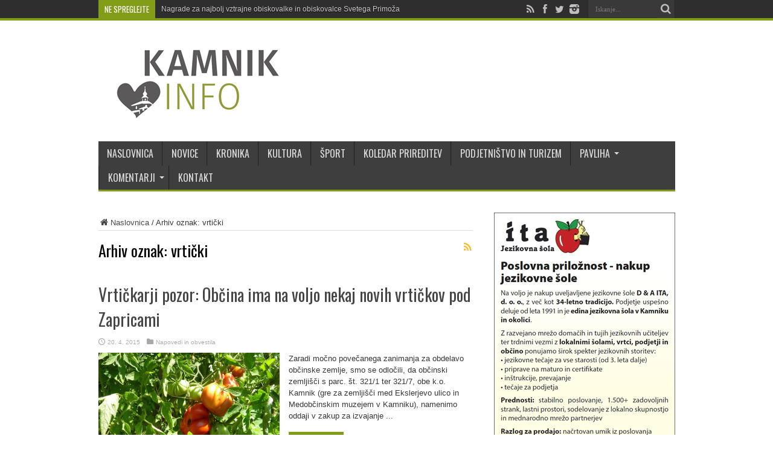

--- FILE ---
content_type: text/html; charset=UTF-8
request_url: https://www.kamnik.info/tag/vrticki/
body_size: 15118
content:
<!DOCTYPE html>
<html lang="sl-SI" prefix="og: http://ogp.me/ns#">
<head>
<meta charset="UTF-8" />
<title>vrtički</title>
<link rel="profile" href="https://gmpg.org/xfn/11" />
<link rel="pingback" href="" />
<meta name='robots' content='index, follow, max-image-preview:large, max-snippet:-1, max-video-preview:-1' />
<meta property="og:title" content="Kamnik.info"/>
<meta property="og:description" content="Osrednji informativno-satirični portal občine Kamnik. Novice o dogajanju, dogodkih in prireditvah v Kamniku, krajih pod kamniškimi planinami ter bližnji okolici."/>
<meta property="og:image" content="https://www.kamnik.info/wp-content/uploads/2015/03/vrticek.jpg"/>
<meta property="og:image:width" content="620"/>
<meta property="og:image:height" content="330"/>
<meta property="og:type" content="article"/>
<meta property="og:article:published_time" content="2015-04-20 14:46:40"/>
<meta property="og:article:modified_time" content="2015-04-25 18:07:01"/>
<meta property="og:article:tag" content="vrtičkarstvo"/>
<meta property="og:article:tag" content="vrtički"/>
<meta name="twitter:card" content="summary">
<meta name="twitter:title" content="Kamnik.info"/>
<meta name="twitter:description" content="Osrednji informativno-satirični portal občine Kamnik. Novice o dogajanju, dogodkih in prireditvah v Kamniku, krajih pod kamniškimi planinami ter bližnji okolici."/>
<meta name="twitter:image" content="https://www.kamnik.info/wp-content/uploads/2015/03/vrticek.jpg"/>

	<!-- This site is optimized with the Yoast SEO plugin v21.1 - https://yoast.com/wordpress/plugins/seo/ -->
	<link rel="canonical" href="https://www.kamnik.info/tag/vrticki/" />
	<meta property="og:url" content="https://www.kamnik.info/tag/vrticki/" />
	<meta property="og:site_name" content="Kamnik.info" />
	<meta name="twitter:site" content="@KamnikInfo" />
	<script type="application/ld+json" class="yoast-schema-graph">{"@context":"https://schema.org","@graph":[{"@type":"CollectionPage","@id":"https://www.kamnik.info/tag/vrticki/","url":"https://www.kamnik.info/tag/vrticki/","name":"vrtički","isPartOf":{"@id":"https://www.kamnik.info/#website"},"primaryImageOfPage":{"@id":"https://www.kamnik.info/tag/vrticki/#primaryimage"},"image":{"@id":"https://www.kamnik.info/tag/vrticki/#primaryimage"},"thumbnailUrl":"https://www.kamnik.info/wp-content/uploads/2015/03/vrticek.jpg","breadcrumb":{"@id":"https://www.kamnik.info/tag/vrticki/#breadcrumb"},"inLanguage":"sl-SI"},{"@type":"ImageObject","inLanguage":"sl-SI","@id":"https://www.kamnik.info/tag/vrticki/#primaryimage","url":"https://www.kamnik.info/wp-content/uploads/2015/03/vrticek.jpg","contentUrl":"https://www.kamnik.info/wp-content/uploads/2015/03/vrticek.jpg","width":620,"height":330},{"@type":"BreadcrumbList","@id":"https://www.kamnik.info/tag/vrticki/#breadcrumb","itemListElement":[{"@type":"ListItem","position":1,"name":"Home","item":"https://www.kamnik.info/"},{"@type":"ListItem","position":2,"name":"vrtički"}]},{"@type":"WebSite","@id":"https://www.kamnik.info/#website","url":"https://www.kamnik.info/","name":"Kamnik.info","description":"Osrednji informativno-satirični portal občine Kamnik. Novice o dogajanju, dogodkih in prireditvah v Kamniku, krajih pod kamniškimi planinami ter bližnji okolici.","publisher":{"@id":"https://www.kamnik.info/#organization"},"potentialAction":[{"@type":"SearchAction","target":{"@type":"EntryPoint","urlTemplate":"https://www.kamnik.info/?s={search_term_string}"},"query-input":"required name=search_term_string"}],"inLanguage":"sl-SI"},{"@type":"Organization","@id":"https://www.kamnik.info/#organization","name":"Kamnik.info","url":"https://www.kamnik.info/","logo":{"@type":"ImageObject","inLanguage":"sl-SI","@id":"https://www.kamnik.info/#/schema/logo/image/","url":"https://www.kamnik.info/wp-content/uploads/2014/09/kamnik_info_logo.png","contentUrl":"https://www.kamnik.info/wp-content/uploads/2014/09/kamnik_info_logo.png","width":300,"height":120,"caption":"Kamnik.info"},"image":{"@id":"https://www.kamnik.info/#/schema/logo/image/"},"sameAs":["https://www.facebook.com/www.kamnik.info","https://twitter.com/KamnikInfo","https://www.instagram.com/kamnik.info/"]}]}</script>
	<!-- / Yoast SEO plugin. -->


<link rel="alternate" type="application/rss+xml" title="Kamnik.info &raquo; Vir" href="https://www.kamnik.info/feed/" />
<link rel="alternate" type="application/rss+xml" title="Kamnik.info &raquo; Vir komentarjev" href="https://www.kamnik.info/comments/feed/" />
<link rel="alternate" type="application/rss+xml" title="Kamnik.info &raquo; vrtički Vir oznake" href="https://www.kamnik.info/tag/vrticki/feed/" />
<style type="text/css">
img.wp-smiley,
img.emoji {
	display: inline !important;
	border: none !important;
	box-shadow: none !important;
	height: 1em !important;
	width: 1em !important;
	margin: 0 0.07em !important;
	vertical-align: -0.1em !important;
	background: none !important;
	padding: 0 !important;
}
</style>
	<link rel='stylesheet' id='wp-block-library-css' href='https://www.kamnik.info/wp-includes/css/dist/block-library/style.min.css' type='text/css' media='all' />
<link rel='stylesheet' id='classic-theme-styles-css' href='https://www.kamnik.info/wp-includes/css/classic-themes.min.css' type='text/css' media='all' />
<style id='global-styles-inline-css' type='text/css'>
body{--wp--preset--color--black: #000000;--wp--preset--color--cyan-bluish-gray: #abb8c3;--wp--preset--color--white: #ffffff;--wp--preset--color--pale-pink: #f78da7;--wp--preset--color--vivid-red: #cf2e2e;--wp--preset--color--luminous-vivid-orange: #ff6900;--wp--preset--color--luminous-vivid-amber: #fcb900;--wp--preset--color--light-green-cyan: #7bdcb5;--wp--preset--color--vivid-green-cyan: #00d084;--wp--preset--color--pale-cyan-blue: #8ed1fc;--wp--preset--color--vivid-cyan-blue: #0693e3;--wp--preset--color--vivid-purple: #9b51e0;--wp--preset--gradient--vivid-cyan-blue-to-vivid-purple: linear-gradient(135deg,rgba(6,147,227,1) 0%,rgb(155,81,224) 100%);--wp--preset--gradient--light-green-cyan-to-vivid-green-cyan: linear-gradient(135deg,rgb(122,220,180) 0%,rgb(0,208,130) 100%);--wp--preset--gradient--luminous-vivid-amber-to-luminous-vivid-orange: linear-gradient(135deg,rgba(252,185,0,1) 0%,rgba(255,105,0,1) 100%);--wp--preset--gradient--luminous-vivid-orange-to-vivid-red: linear-gradient(135deg,rgba(255,105,0,1) 0%,rgb(207,46,46) 100%);--wp--preset--gradient--very-light-gray-to-cyan-bluish-gray: linear-gradient(135deg,rgb(238,238,238) 0%,rgb(169,184,195) 100%);--wp--preset--gradient--cool-to-warm-spectrum: linear-gradient(135deg,rgb(74,234,220) 0%,rgb(151,120,209) 20%,rgb(207,42,186) 40%,rgb(238,44,130) 60%,rgb(251,105,98) 80%,rgb(254,248,76) 100%);--wp--preset--gradient--blush-light-purple: linear-gradient(135deg,rgb(255,206,236) 0%,rgb(152,150,240) 100%);--wp--preset--gradient--blush-bordeaux: linear-gradient(135deg,rgb(254,205,165) 0%,rgb(254,45,45) 50%,rgb(107,0,62) 100%);--wp--preset--gradient--luminous-dusk: linear-gradient(135deg,rgb(255,203,112) 0%,rgb(199,81,192) 50%,rgb(65,88,208) 100%);--wp--preset--gradient--pale-ocean: linear-gradient(135deg,rgb(255,245,203) 0%,rgb(182,227,212) 50%,rgb(51,167,181) 100%);--wp--preset--gradient--electric-grass: linear-gradient(135deg,rgb(202,248,128) 0%,rgb(113,206,126) 100%);--wp--preset--gradient--midnight: linear-gradient(135deg,rgb(2,3,129) 0%,rgb(40,116,252) 100%);--wp--preset--duotone--dark-grayscale: url('#wp-duotone-dark-grayscale');--wp--preset--duotone--grayscale: url('#wp-duotone-grayscale');--wp--preset--duotone--purple-yellow: url('#wp-duotone-purple-yellow');--wp--preset--duotone--blue-red: url('#wp-duotone-blue-red');--wp--preset--duotone--midnight: url('#wp-duotone-midnight');--wp--preset--duotone--magenta-yellow: url('#wp-duotone-magenta-yellow');--wp--preset--duotone--purple-green: url('#wp-duotone-purple-green');--wp--preset--duotone--blue-orange: url('#wp-duotone-blue-orange');--wp--preset--font-size--small: 13px;--wp--preset--font-size--medium: 20px;--wp--preset--font-size--large: 36px;--wp--preset--font-size--x-large: 42px;--wp--preset--spacing--20: 0.44rem;--wp--preset--spacing--30: 0.67rem;--wp--preset--spacing--40: 1rem;--wp--preset--spacing--50: 1.5rem;--wp--preset--spacing--60: 2.25rem;--wp--preset--spacing--70: 3.38rem;--wp--preset--spacing--80: 5.06rem;}:where(.is-layout-flex){gap: 0.5em;}body .is-layout-flow > .alignleft{float: left;margin-inline-start: 0;margin-inline-end: 2em;}body .is-layout-flow > .alignright{float: right;margin-inline-start: 2em;margin-inline-end: 0;}body .is-layout-flow > .aligncenter{margin-left: auto !important;margin-right: auto !important;}body .is-layout-constrained > .alignleft{float: left;margin-inline-start: 0;margin-inline-end: 2em;}body .is-layout-constrained > .alignright{float: right;margin-inline-start: 2em;margin-inline-end: 0;}body .is-layout-constrained > .aligncenter{margin-left: auto !important;margin-right: auto !important;}body .is-layout-constrained > :where(:not(.alignleft):not(.alignright):not(.alignfull)){max-width: var(--wp--style--global--content-size);margin-left: auto !important;margin-right: auto !important;}body .is-layout-constrained > .alignwide{max-width: var(--wp--style--global--wide-size);}body .is-layout-flex{display: flex;}body .is-layout-flex{flex-wrap: wrap;align-items: center;}body .is-layout-flex > *{margin: 0;}:where(.wp-block-columns.is-layout-flex){gap: 2em;}.has-black-color{color: var(--wp--preset--color--black) !important;}.has-cyan-bluish-gray-color{color: var(--wp--preset--color--cyan-bluish-gray) !important;}.has-white-color{color: var(--wp--preset--color--white) !important;}.has-pale-pink-color{color: var(--wp--preset--color--pale-pink) !important;}.has-vivid-red-color{color: var(--wp--preset--color--vivid-red) !important;}.has-luminous-vivid-orange-color{color: var(--wp--preset--color--luminous-vivid-orange) !important;}.has-luminous-vivid-amber-color{color: var(--wp--preset--color--luminous-vivid-amber) !important;}.has-light-green-cyan-color{color: var(--wp--preset--color--light-green-cyan) !important;}.has-vivid-green-cyan-color{color: var(--wp--preset--color--vivid-green-cyan) !important;}.has-pale-cyan-blue-color{color: var(--wp--preset--color--pale-cyan-blue) !important;}.has-vivid-cyan-blue-color{color: var(--wp--preset--color--vivid-cyan-blue) !important;}.has-vivid-purple-color{color: var(--wp--preset--color--vivid-purple) !important;}.has-black-background-color{background-color: var(--wp--preset--color--black) !important;}.has-cyan-bluish-gray-background-color{background-color: var(--wp--preset--color--cyan-bluish-gray) !important;}.has-white-background-color{background-color: var(--wp--preset--color--white) !important;}.has-pale-pink-background-color{background-color: var(--wp--preset--color--pale-pink) !important;}.has-vivid-red-background-color{background-color: var(--wp--preset--color--vivid-red) !important;}.has-luminous-vivid-orange-background-color{background-color: var(--wp--preset--color--luminous-vivid-orange) !important;}.has-luminous-vivid-amber-background-color{background-color: var(--wp--preset--color--luminous-vivid-amber) !important;}.has-light-green-cyan-background-color{background-color: var(--wp--preset--color--light-green-cyan) !important;}.has-vivid-green-cyan-background-color{background-color: var(--wp--preset--color--vivid-green-cyan) !important;}.has-pale-cyan-blue-background-color{background-color: var(--wp--preset--color--pale-cyan-blue) !important;}.has-vivid-cyan-blue-background-color{background-color: var(--wp--preset--color--vivid-cyan-blue) !important;}.has-vivid-purple-background-color{background-color: var(--wp--preset--color--vivid-purple) !important;}.has-black-border-color{border-color: var(--wp--preset--color--black) !important;}.has-cyan-bluish-gray-border-color{border-color: var(--wp--preset--color--cyan-bluish-gray) !important;}.has-white-border-color{border-color: var(--wp--preset--color--white) !important;}.has-pale-pink-border-color{border-color: var(--wp--preset--color--pale-pink) !important;}.has-vivid-red-border-color{border-color: var(--wp--preset--color--vivid-red) !important;}.has-luminous-vivid-orange-border-color{border-color: var(--wp--preset--color--luminous-vivid-orange) !important;}.has-luminous-vivid-amber-border-color{border-color: var(--wp--preset--color--luminous-vivid-amber) !important;}.has-light-green-cyan-border-color{border-color: var(--wp--preset--color--light-green-cyan) !important;}.has-vivid-green-cyan-border-color{border-color: var(--wp--preset--color--vivid-green-cyan) !important;}.has-pale-cyan-blue-border-color{border-color: var(--wp--preset--color--pale-cyan-blue) !important;}.has-vivid-cyan-blue-border-color{border-color: var(--wp--preset--color--vivid-cyan-blue) !important;}.has-vivid-purple-border-color{border-color: var(--wp--preset--color--vivid-purple) !important;}.has-vivid-cyan-blue-to-vivid-purple-gradient-background{background: var(--wp--preset--gradient--vivid-cyan-blue-to-vivid-purple) !important;}.has-light-green-cyan-to-vivid-green-cyan-gradient-background{background: var(--wp--preset--gradient--light-green-cyan-to-vivid-green-cyan) !important;}.has-luminous-vivid-amber-to-luminous-vivid-orange-gradient-background{background: var(--wp--preset--gradient--luminous-vivid-amber-to-luminous-vivid-orange) !important;}.has-luminous-vivid-orange-to-vivid-red-gradient-background{background: var(--wp--preset--gradient--luminous-vivid-orange-to-vivid-red) !important;}.has-very-light-gray-to-cyan-bluish-gray-gradient-background{background: var(--wp--preset--gradient--very-light-gray-to-cyan-bluish-gray) !important;}.has-cool-to-warm-spectrum-gradient-background{background: var(--wp--preset--gradient--cool-to-warm-spectrum) !important;}.has-blush-light-purple-gradient-background{background: var(--wp--preset--gradient--blush-light-purple) !important;}.has-blush-bordeaux-gradient-background{background: var(--wp--preset--gradient--blush-bordeaux) !important;}.has-luminous-dusk-gradient-background{background: var(--wp--preset--gradient--luminous-dusk) !important;}.has-pale-ocean-gradient-background{background: var(--wp--preset--gradient--pale-ocean) !important;}.has-electric-grass-gradient-background{background: var(--wp--preset--gradient--electric-grass) !important;}.has-midnight-gradient-background{background: var(--wp--preset--gradient--midnight) !important;}.has-small-font-size{font-size: var(--wp--preset--font-size--small) !important;}.has-medium-font-size{font-size: var(--wp--preset--font-size--medium) !important;}.has-large-font-size{font-size: var(--wp--preset--font-size--large) !important;}.has-x-large-font-size{font-size: var(--wp--preset--font-size--x-large) !important;}
.wp-block-navigation a:where(:not(.wp-element-button)){color: inherit;}
:where(.wp-block-columns.is-layout-flex){gap: 2em;}
.wp-block-pullquote{font-size: 1.5em;line-height: 1.6;}
</style>
<link rel='stylesheet' id='responsive-lightbox-swipebox-css' href='https://www.kamnik.info/wp-content/plugins/responsive-lightbox/assets/swipebox/swipebox.min.css' type='text/css' media='all' />
<link data-minify="1" rel='stylesheet' id='wordpress-gdpr-css' href='https://www.kamnik.info/wp-content/cache/min/1/wp-content/plugins/wordpress-gdpr/public/css/wordpress-gdpr-public.css?ver=1763920696' type='text/css' media='all' />
<link data-minify="1" rel='stylesheet' id='tie-style-css' href='https://www.kamnik.info/wp-content/cache/min/1/wp-content/themes/kamnik-info/style.css?ver=1763920696' type='text/css' media='all' />
<link data-minify="1" rel='stylesheet' id='Oswald-css' href='https://www.kamnik.info/wp-content/cache/min/1/wp-content/uploads/fonts/be7b36426a15e47aa527a0695783a79d/font.css?ver=1763920696' type='text/css' media='all' />
<style id='rocket-lazyload-inline-css' type='text/css'>
.rll-youtube-player{position:relative;padding-bottom:56.23%;height:0;overflow:hidden;max-width:100%;}.rll-youtube-player:focus-within{outline: 2px solid currentColor;outline-offset: 5px;}.rll-youtube-player iframe{position:absolute;top:0;left:0;width:100%;height:100%;z-index:100;background:0 0}.rll-youtube-player img{bottom:0;display:block;left:0;margin:auto;max-width:100%;width:100%;position:absolute;right:0;top:0;border:none;height:auto;-webkit-transition:.4s all;-moz-transition:.4s all;transition:.4s all}.rll-youtube-player img:hover{-webkit-filter:brightness(75%)}.rll-youtube-player .play{height:100%;width:100%;left:0;top:0;position:absolute;background:url(https://www.kamnik.info/wp-content/plugins/wp-rocket/assets/img/youtube.png) no-repeat center;background-color: transparent !important;cursor:pointer;border:none;}
</style>
<script type='text/javascript' src='https://www.kamnik.info/wp-includes/js/jquery/jquery.min.js' id='jquery-core-js'></script>
<script type='text/javascript' src='https://www.kamnik.info/wp-includes/js/jquery/jquery-migrate.min.js' id='jquery-migrate-js'></script>
<script type='text/javascript' src='https://www.kamnik.info/wp-content/plugins/responsive-lightbox/assets/swipebox/jquery.swipebox.min.js' id='responsive-lightbox-swipebox-js'></script>
<script type='text/javascript' src='https://www.kamnik.info/wp-includes/js/underscore.min.js' id='underscore-js'></script>
<script type='text/javascript' src='https://www.kamnik.info/wp-content/plugins/responsive-lightbox/assets/infinitescroll/infinite-scroll.pkgd.min.js' id='responsive-lightbox-infinite-scroll-js'></script>
<script type='text/javascript' id='responsive-lightbox-js-before'>
var rlArgs = {"script":"swipebox","selector":"lightbox","customEvents":"","activeGalleries":true,"animation":true,"hideCloseButtonOnMobile":false,"removeBarsOnMobile":false,"hideBars":true,"hideBarsDelay":5000,"videoMaxWidth":1080,"useSVG":true,"loopAtEnd":false,"woocommerce_gallery":false,"ajaxurl":"https:\/\/www.kamnik.info\/wp-admin\/admin-ajax.php","nonce":"cfaeda5916","preview":false,"postId":11994,"scriptExtension":false};
</script>
<script data-minify="1" type='text/javascript' src='https://www.kamnik.info/wp-content/cache/min/1/wp-content/plugins/responsive-lightbox/js/front.js?ver=1763920696' id='responsive-lightbox-js'></script>
<link rel="https://api.w.org/" href="https://www.kamnik.info/wp-json/" /><link rel="alternate" type="application/json" href="https://www.kamnik.info/wp-json/wp/v2/tags/838" /><link rel="EditURI" type="application/rsd+xml" title="RSD" href="https://www.kamnik.info/xmlrpc.php?rsd" />

<!-- This site is using AdRotate v5.4.1 Professional to display their advertisements - https://ajdg.solutions/products/adrotate-for-wordpress/ -->
<!-- AdRotate CSS -->
<style type="text/css" media="screen">
	.g { margin:0px; padding:0px; overflow:hidden; line-height:1; zoom:1; }
	.g img { height:auto; }
	.g-col { position:relative; float:left; }
	.g-col:first-child { margin-left: 0; }
	.g-col:last-child { margin-right: 0; }
	.g-1 { margin:0px 0px 0px 0px; width:100%; max-width:300px; height:100%; max-height:250px; }
	.g-2 { margin:0px 0px 0px 0px; width:100%; max-width:300px; height:100%; max-height:250px; }
	.g-3 { margin:0px 0px 0px 0px; width:100%; max-width:300px; height:100%; max-height:250px; }
	.g-4 {  width:100%; max-width:728px;  height:100%; max-height:90px; margin: 0 auto; }
	.g-5 {  width:100%; max-width:300px;  height:100%; max-height:600px; margin: 0 auto; }
	.g-6 {  width:100%; max-width:300px;  height:100%; max-height:250px; margin: 0 auto; }
	.g-7 { margin:0px 0px 0px 0px; width:100%; max-width:300px; height:100%; max-height:424px; }
	.g-8 {  margin: 0 auto; }
	.g-9 { margin:0px 0px 0px 0px;width:100%; max-width:300px; height:100%; max-height:250px; }
	.g-10 { margin:3px 3px 3px 3px; width:100%; max-width:300px; height:100%; max-height:250px; }
	.g-11 { margin:0px 0px 0px 0px;width:100%; max-width:300px; height:100%; max-height:250px; }
	.g-12 { margin:0px 0px 0px 0px;width:100%; max-width:300px; height:100%; max-height:250px; }
	.g-13 { margin:10px 0px 20px 0px; }
	.g-15 {  width:100%; max-width:1160px;  height:100%; max-height:165px; margin: 0 auto; }
	.g-16 { margin:0px 0px 0px 0px; width:100%; max-width:300px; height:100%; max-height:600px; }
	.g-17 { margin:0px 0px 0px 0px; width:100%; max-width:1160px; height:100%; max-height:165px; }
	.g-18 { margin:0px 0px 0px 0px;width:100%; max-width:300px; height:100%; max-height:300px; }
	.g-19 { margin:0px 0px 0px 0px; width:100%; max-width:160px; height:100%; max-height:600px; }
	.g-20 { margin:0px 0px 0px 0px; width:100%; max-width:300px; height:100%; max-height:330px; }
	.g-21 { margin:0px 0px 0px 0px; width:100%; max-width:160px; height:100%; max-height:600px; }
	.g-22 { min-width:5px; max-width:620px; margin: 0 auto; }
	.b-22 { margin:5px 5px 5px 5px; }
	@media only screen and (max-width: 480px) {
		.g-col, .g-dyn, .g-single { width:100%; margin-left:0; margin-right:0; }
	}
</style>
<!-- /AdRotate CSS -->

<link rel="shortcut icon" href="https://www.kamnik.info/wp-content/themes/kamnik-info/favicon.ico" title="Favicon" /><!--[if IE]>
<script type="text/javascript">jQuery(document).ready(function (){ jQuery(".menu-item").has("ul").children("a").attr("aria-haspopup", "true");});</script>
<![endif]-->
<!--[if lt IE 9]>
<script src="https://www.kamnik.info/wp-content/themes/kamnik-info/js/html5.js"></script>
<script src="https://www.kamnik.info/wp-content/themes/kamnik-info/js/selectivizr-min.js"></script>
<![endif]-->
<!--[if IE 8]>
<link rel="stylesheet" type="text/css" media="all" href="https://www.kamnik.info/wp-content/themes/kamnik-info/css/ie8.css" />
<![endif]-->
<script type='text/javascript'>
	/* <![CDATA[ */
	var tievar = {'go_to' : 'Pojdi na...'};
	var tie = {"ajaxurl":"https://www.kamnik.info/wp-admin/admin-ajax.php" , "your_rating":"Vaša ocena:"};
	/* ]]> */
</script>
<meta http-equiv="X-UA-Compatible" content="IE=edge,chrome=1" />
<meta name="viewport" content="width=device-width, initial-scale=1, maximum-scale=1, user-scalable=no" />
<style type="text/css" media="screen"> 


body{
	font-size : 13px !important;
}
	#main-nav ul li.current-menu-item a,
	#main-nav ul li.current-menu-item a:hover,
	#main-nav ul li.current-menu-parent a,
	#main-nav ul li.current-menu-parent a:hover,
	#main-nav ul li.current-page-ancestor a,
	#main-nav ul li.current-page-ancestor a:hover,
	.pagination span.current,
	.ei-slider-thumbs li.ei-slider-element,
	.breaking-news span,
	.ei-title h2,h2.cat-box-title,
	a.more-link,.scroll-nav a,
	.flex-direction-nav a,
	.tagcloud a:hover,
	#tabbed-widget ul.tabs li.active a,
	.slider-caption h2, .full-width .content .slider-caption h2,
	.review-percentage .review-item span span,.review-final-score,
	.woocommerce span.onsale, .woocommerce-page span.onsale ,
	.woocommerce .widget_price_filter .ui-slider .ui-slider-handle, .woocommerce-page .widget_price_filter .ui-slider .ui-slider-handle,
	.button,a.button,#main-content input[type="submit"],#main-content input[type="submit"]:focus, span.onsale {
		background-color:#819c16 !important;
	}
	::-webkit-scrollbar-thumb{background-color:#819c16 !important;}
	#main-nav,.top-nav {border-bottom-color: #819c16;}
	.cat-box , .footer-bottom .container{border-top-color: #819c16;}
#main-nav, #main-nav ul ul, #main-nav ul li.mega-menu .mega-menu-block {background-color:#3c3c3c !important;;}
#main-nav ul li a , #main-nav ul ul a , #main-nav ul.sub-menu a {
		text-shadow: 0 1px 1px #3c3c3c !important;}


@media only screen and (max-width: 985px) and (min-width: 768px){
.sidebar-narrow {
border: 0 none;
padding: 0;
width: 100%;
display: block !important;
margin: 0 auto;
}
}
@media only screen and (max-width: 767px) and (min-width: 480px){
.sidebar-narrow {
border: 0 none;
padding: 0;
width: 100%;
display: block !important;
margin: 0 auto;
}
}
@media only screen and (max-width: 479px) and (min-width: 320px){
.sidebar-narrow {
border: 0 none;
padding: 0;
width: 100%;
display: block !important;
margin: 0 auto;
}
}

</style> 
<link rel="apple-touch-icon-precomposed" sizes="144x144" href="https://www.kamnik.info/wp-content/uploads/2015/10/apple-touch-icon.png" />
<link rel="apple-touch-icon-precomposed" sizes="120x120" href="https://www.kamnik.info/wp-content/uploads/2015/10/apple-touch-icon.png" />
<link rel="apple-touch-icon-precomposed" sizes="72x72" href="https://www.kamnik.info/wp-content/uploads/2015/10/apple-touch-icon-precomposed.png" />
<link rel="apple-touch-icon-precomposed" href="https://www.kamnik.info/wp-content/uploads/2015/10/apple-touch-icon-precomposed.png" />

<noscript><style id="rocket-lazyload-nojs-css">.rll-youtube-player, [data-lazy-src]{display:none !important;}</style></noscript></head>
<body data-rsssl=1 id="top" class="archive tag tag-vrticki tag-838">
	<div data-rocket-location-hash="81f3738f982c5ae59a85cf518946af8a" class="background-cover"></div>
	<div data-rocket-location-hash="f91f6de8f81f228f8ff013b2b4ec3404" class="wrapper full-site layout-2c animated">
				<div data-rocket-location-hash="8ca1ecdfa8272d8471dadc966e2fcc3a" class="top-nav fade-in animated1 head_brnews">
			<div data-rocket-location-hash="a07ea42f7826adb30ee53f29399bc39c" class="container">
				<div class="search-block">
					<form method="get" id="searchform" action="https://www.kamnik.info/">
						<button class="search-button" type="submit" value="Iskanje"></button>	
						<input type="text" id="s" name="s" value="Iskanje..." onFocus="if (this.value == 'Iskanje...') {this.value = '';}" onBlur="if (this.value == '') {this.value = 'Iskanje...';}"  />
					</form>
				</div><!-- .search-block /-->
						<div class="social-icons icon_flat">
		<a class="tooldown" title="Rss" href="https://www.kamnik.info/feed/" target="_blank"><i class="tieicon-rss"></i></a><a class="tooldown" title="Facebook" href="https://www.facebook.com/kamnik.info" target="_blank"><i class="tieicon-facebook"></i></a><a class="tooldown" title="Twitter" href="https://twitter.com/KamnikInfo" target="_blank"><i class="tieicon-twitter"></i></a><a class="tooldown" title="instagram" href="https://www.instagram.com/kamnik.info/" target="_blank"><i class="tieicon-instagram"></i></a>	</div>

				
					
	<div class="breaking-news">
		<span>Ne spreglejte</span>
				
					<ul>
							<li><a href="https://www.kamnik.info/nagrade-za-najbolj-vztrajne-obiskovalke-in-obiskovalce-svetega-primoza/" title="Nagrade za najbolj vztrajne obiskovalke in obiskovalce Svetega Primoža">Nagrade za najbolj vztrajne obiskovalke in obiskovalce Svetega Primoža</a></li>
							<li><a href="https://www.kamnik.info/vandalizem-na-zelezniski-postaji-kamnik-mesto/" title="Vandalizem na železniški postaji Kamnik mesto">Vandalizem na železniški postaji Kamnik mesto</a></li>
							<li><a href="https://www.kamnik.info/bozicni-in-novoletni-prazniki-pocitnice-in-poticnice/" title="Božični in novoletni prazniki, počitnice in potičnice">Božični in novoletni prazniki, počitnice in potičnice</a></li>
							<li><a href="https://www.kamnik.info/druzinsko-podjetje-avtolicarstvo-papez-ob-40-letnici-delovanja-predalo-darilni-bon-fundaciji-mali-vitez/" title="Družinsko podjetje Avtoličarstvo Papež ob 40-letnici delovanja predalo darilni bon fundaciji Mali vitez">Družinsko podjetje Avtoličarstvo Papež ob 40-letnici delovanja predalo darilni bon fundaciji Mali vitez</a></li>
							<li><a href="https://www.kamnik.info/zahvala-resevalcem-grs-kamnik-in-resevalni-ekipi-nmp-zdravstvenega-doma-kamnik/" title="Zahvala reševalcem GRS Kamnik in reševalni ekipi NMP Zdravstvenega doma Kamnik">Zahvala reševalcem GRS Kamnik in reševalni ekipi NMP Zdravstvenega doma Kamnik</a></li>
							<li><a href="https://www.kamnik.info/spominska-slovesnost-na-kostavski-planini-2/" title="Spominska slovesnost na Kostavski planini">Spominska slovesnost na Kostavski planini</a></li>
							<li><a href="https://www.kamnik.info/praznicno-voscilo-evropskega-poslanca-marjana-sarca/" title="Praznično voščilo evropskega poslanca Marjana Šarca">Praznično voščilo evropskega poslanca Marjana Šarca</a></li>
							<li><a href="https://www.kamnik.info/uspesni-akciji-lions-kluba-kamnik/" title="Uspešni akciji Lions kluba Kamnik">Uspešni akciji Lions kluba Kamnik</a></li>
							<li><a href="https://www.kamnik.info/keramika-in-zive-knjige/" title="Keramika in žive knjige">Keramika in žive knjige</a></li>
							<li><a href="https://www.kamnik.info/nujno-obvestilo-o-nenamerni-aktivaciji-sirene-javnega-alarmiranja/" title="Nujno obvestilo o nenamerni aktivaciji sirene javnega alarmiranja">Nujno obvestilo o nenamerni aktivaciji sirene javnega alarmiranja</a></li>
						</ul>
					
						<script type="text/javascript">
			jQuery(document).ready(function(){
								jQuery('.breaking-news ul').innerfade({animationtype: 'fade', speed: 750 , timeout: 3500});
							});
		</script>
	</div> <!-- .breaking-news -->				
			</div>
		</div><!-- .top-menu /-->
				

		<div data-rocket-location-hash="0841f15ebf099eeaba6f2c7f735d0671" class="container">	
		<header data-rocket-location-hash="7f87ba56e65f1183b96d652dd2d345b5" id="theme-header">
		<div class="header-content fade-in animated1">
			<div class="logo" style="margin-top:20px">
			<h1>								<a title="Kamnik.info" href="https://www.kamnik.info/">
					<img width="300" height="120" src="data:image/svg+xml,%3Csvg%20xmlns='http://www.w3.org/2000/svg'%20viewBox='0%200%20300%20120'%3E%3C/svg%3E" alt="Kamnik.info" data-lazy-src="https://www.kamnik.info/wp-content/uploads/2014/09/kamnik_info_logo.png" /><noscript><img width="300" height="120" src="https://www.kamnik.info/wp-content/uploads/2014/09/kamnik_info_logo.png" alt="Kamnik.info" /></noscript><strong>Kamnik.info Osrednji informativno-satirični portal občine Kamnik. Novice o dogajanju, dogodkih in prireditvah v Kamniku, krajih pod kamniškimi planinami ter bližnji okolici.</strong>
				</a>
			</h1>			</div><!-- .logo /-->
						<div data-rocket-location-hash="08815472355de1e9fb8405f196dec671" class="clear"></div>
		</div>	
									<nav id="main-nav" class="fade-in animated2">
				<div data-rocket-location-hash="68e122c6b23b4519e49c5a2a57b5f054" class="container">				
				<div class="main-menu"><ul id="menu-glavni-meni" class="menu"><li id="menu-item-4" class="menu-item  menu-item-type-custom  menu-item-object-custom"><a href="/">NASLOVNICA</a></li>
<li id="menu-item-682" class="menu-item  menu-item-type-post_type  menu-item-object-page"><a href="https://www.kamnik.info/novice_kamnik/">NOVICE</a></li>
<li id="menu-item-53806" class="menu-item  menu-item-type-taxonomy  menu-item-object-category"><a href="https://www.kamnik.info/crna-kronika/">KRONIKA</a></li>
<li id="menu-item-31" class="menu-item  menu-item-type-taxonomy  menu-item-object-category"><a href="https://www.kamnik.info/kultura/">KULTURA</a></li>
<li id="menu-item-32" class="menu-item  menu-item-type-taxonomy  menu-item-object-category"><a href="https://www.kamnik.info/sport/">ŠPORT</a></li>
<li id="menu-item-360" class="menu-item  menu-item-type-post_type  menu-item-object-page"><a href="https://www.kamnik.info/koledar-prireditev/">KOLEDAR PRIREDITEV</a></li>
<li id="menu-item-33" class="menu-item  menu-item-type-taxonomy  menu-item-object-category"><a href="https://www.kamnik.info/turizem-in-podjetnistvo/">PODJETNIŠTVO IN TURIZEM</a></li>
<li id="menu-item-377" class="menu-item  menu-item-type-taxonomy  menu-item-object-category  menu-item-has-children"><a href="https://www.kamnik.info/pavliha/">PAVLIHA</a>
<ul class="sub-menu">
	<li id="menu-item-4925" class="menu-item  menu-item-type-taxonomy  menu-item-object-category"><a href="https://www.kamnik.info/tracnice/">Trači in tračnice</a></li>
</ul> <!--End Sub Menu -->
</li>
<li id="menu-item-16298" class="menu-item  menu-item-type-taxonomy  menu-item-object-category  menu-item-has-children"><a href="https://www.kamnik.info/komentarji/">KOMENTARJI</a>
<ul class="sub-menu">
	<li id="menu-item-36030" class="menu-item  menu-item-type-taxonomy  menu-item-object-category"><a href="https://www.kamnik.info/komentarji/pisma_bralcev/">Pisma bralcev</a></li>
</ul> <!--End Sub Menu -->
</li>
<li id="menu-item-359" class="menu-item  menu-item-type-post_type  menu-item-object-page"><a href="https://www.kamnik.info/kontakt_urednistvo/">KONTAKT</a></li>
</ul></div>				</div>
			</nav><!-- .main-nav /-->
						
		</header><!-- #header /-->
	
	<div data-rocket-location-hash="75298f685140cb81d787659612bd9934" id="main-content" class="container fade-in animated3"><div class="content-wrap">
	<div class="content">
		<div xmlns:v="http://rdf.data-vocabulary.org/#"  id="crumbs"><span typeof="v:Breadcrumb"><a rel="v:url" property="v:title" class="crumbs-home" href="https://www.kamnik.info"><i class="tieicon-home"></i>Naslovnica</a></span> / <span class="current">Arhiv oznak: vrtički</span></div>
		<div class="page-head">
			<h1 class="page-title">
				Arhiv oznak: <span>vrtički</span>			</h1>
						<a class="rss-cat-icon tooltip" title="Naročnina na prispevke"  href="https://www.kamnik.info/tag/vrticki/feed/"></a>
						<div class="stripe-line"></div>
		</div>
		
		<div class="post-listing ">
	<article class="item-list item_1">
		<h2 class="post-title"><a href="https://www.kamnik.info/vrtickarji-pozor-obcina-ima-na-voljo-nekaj-novih-vrtickov-pod-zapricami/" title="Trajna povezava na Vrtičkarji pozor: Občina ima na voljo nekaj novih vrtičkov pod Zapricami" rel="bookmark">Vrtičkarji pozor: Občina ima na voljo nekaj novih vrtičkov pod Zapricami</a></h2>
		<p class="post-meta">
	
		
	<span class="tie-date">20. 4. 2015</span>	
	<span class="post-cats"><a href="https://www.kamnik.info/napovedi_obvestila/" rel="category tag">Napovedi in obvestila</a></span>
	
</p>
						
								
		<div class="post-thumbnail">
			<a href="https://www.kamnik.info/vrtickarji-pozor-obcina-ima-na-voljo-nekaj-novih-vrtickov-pod-zapricami/" title="Trajna povezava na Vrtičkarji pozor: Občina ima na voljo nekaj novih vrtičkov pod Zapricami" rel="bookmark">
				<img width="300" height="160" src="data:image/svg+xml,%3Csvg%20xmlns='http://www.w3.org/2000/svg'%20viewBox='0%200%20300%20160'%3E%3C/svg%3E" class="attachment-tie-large size-tie-large wp-post-image" alt="" decoding="async" data-lazy-srcset="https://www.kamnik.info/wp-content/uploads/2015/03/vrticek-300x160.jpg 300w, https://www.kamnik.info/wp-content/uploads/2015/03/vrticek.jpg 620w" data-lazy-sizes="(max-width: 300px) 100vw, 300px" data-lazy-src="https://www.kamnik.info/wp-content/uploads/2015/03/vrticek-300x160.jpg" /><noscript><img width="300" height="160" src="https://www.kamnik.info/wp-content/uploads/2015/03/vrticek-300x160.jpg" class="attachment-tie-large size-tie-large wp-post-image" alt="" decoding="async" srcset="https://www.kamnik.info/wp-content/uploads/2015/03/vrticek-300x160.jpg 300w, https://www.kamnik.info/wp-content/uploads/2015/03/vrticek.jpg 620w" sizes="(max-width: 300px) 100vw, 300px" /></noscript>							</a>
		</div><!-- post-thumbnail /-->
					<div class="entry">
			<p>Zaradi močno povečanega zanimanja za obdelavo občinske zemlje, smo se odločili, da občinski zemljišči s parc. št. 321/1 ter 321/7, obe k.o. Kamnik (gre za zemljišči med Ekslerjevo ulico in Medobčinskim muzejem v Kamniku), namenimo oddaji v zakup za izvajanje ...</p>
			<a class="more-link" href="https://www.kamnik.info/vrtickarji-pozor-obcina-ima-na-voljo-nekaj-novih-vrtickov-pod-zapricami/">Preberi več &raquo;</a>
		</div>
		
				<div data-rocket-location-hash="ca8bbc5f6b560f574eb7f91821b150d6" class="clear"></div>
	</article><!-- .item-list -->
		
	<article class="item-list item_2">
		<h2 class="post-title"><a href="https://www.kamnik.info/najemniki-obcinskih-vrtickov-pozor/" title="Trajna povezava na Najemniki občinskih vrtičkov pozor!" rel="bookmark">Najemniki občinskih vrtičkov pozor!</a></h2>
		<p class="post-meta">
	
		
	<span class="tie-date">9. 3. 2015</span>	
	<span class="post-cats"><a href="https://www.kamnik.info/napovedi_obvestila/" rel="category tag">Napovedi in obvestila</a></span>
	
</p>
						
								
		<div class="post-thumbnail">
			<a href="https://www.kamnik.info/najemniki-obcinskih-vrtickov-pozor/" title="Trajna povezava na Najemniki občinskih vrtičkov pozor!" rel="bookmark">
				<img width="300" height="160" src="data:image/svg+xml,%3Csvg%20xmlns='http://www.w3.org/2000/svg'%20viewBox='0%200%20300%20160'%3E%3C/svg%3E" class="attachment-tie-large size-tie-large wp-post-image" alt="" decoding="async" data-lazy-srcset="https://www.kamnik.info/wp-content/uploads/2015/03/vrticek-300x160.jpg 300w, https://www.kamnik.info/wp-content/uploads/2015/03/vrticek.jpg 620w" data-lazy-sizes="(max-width: 300px) 100vw, 300px" data-lazy-src="https://www.kamnik.info/wp-content/uploads/2015/03/vrticek-300x160.jpg" /><noscript><img width="300" height="160" src="https://www.kamnik.info/wp-content/uploads/2015/03/vrticek-300x160.jpg" class="attachment-tie-large size-tie-large wp-post-image" alt="" decoding="async" loading="lazy" srcset="https://www.kamnik.info/wp-content/uploads/2015/03/vrticek-300x160.jpg 300w, https://www.kamnik.info/wp-content/uploads/2015/03/vrticek.jpg 620w" sizes="(max-width: 300px) 100vw, 300px" /></noscript>							</a>
		</div><!-- post-thumbnail /-->
					<div class="entry">
			<p>Občina Kamnik vse vrtičkarje, ki so jim z iztekom leta 2014 potekle zakupne pogodbe za vrtičke na občinskem zemljišču, še zadnjič poziva, da skladno s prejetim dopisom do vključno petka, dne 13. 3. 2015 vložijo nove vloge za najem javne ...</p>
			<a class="more-link" href="https://www.kamnik.info/najemniki-obcinskih-vrtickov-pozor/">Preberi več &raquo;</a>
		</div>
		
				<div class="clear"></div>
	</article><!-- .item-list -->
		
</div>
				
	</div> <!-- .content -->
	
</div> <!-- .content-wrap -->
<aside class="sidebar">
		<div id="ads300_600-widget-6" class="ads300-600">
								<div class="ad-cell">
				<div class="a-single a-369"><a href="https://www.ita-jezikovnasola.com/" target="_blank"><img width="300" height="510" src="data:image/svg+xml,%3Csvg%20xmlns='http://www.w3.org/2000/svg'%20viewBox='0%200%20300%20510'%3E%3C/svg%3E" data-lazy-src="https://www.kamnik.info/wp-content/prijatelji/ita.jpg" /><noscript><img width="300" height="510" src="https://www.kamnik.info/wp-content/prijatelji/ita.jpg" /></noscript></a></div>			</div>
				</div>
			<div id="ads300_250-widget-54" class="ads300-250">
								<div class="ad-cell">
				<div class="a-single a-172"><a href="http://www.thermovod.si/" target="_blank"><img width="300" height="250" src="data:image/svg+xml,%3Csvg%20xmlns='http://www.w3.org/2000/svg'%20viewBox='0%200%20300%20250'%3E%3C/svg%3E" data-lazy-src="https://www.kamnik.info/wp-content/prijatelji/thermovod11.gif" /><noscript><img width="300" height="250" src="https://www.kamnik.info/wp-content/prijatelji/thermovod11.gif" /></noscript></a></div>			</div>
				</div>
			<div id="ads300_250-widget-51" class="ads300-250">
								<div class="ad-cell">
				<div class="a-single a-370"><a href="https://avtolicar.net/" target="_blank"><img width="300" height="250" src="data:image/svg+xml,%3Csvg%20xmlns='http://www.w3.org/2000/svg'%20viewBox='0%200%20300%20250'%3E%3C/svg%3E" data-lazy-src="https://www.kamnik.info/wp-content/prijatelji/Papez Ep.gif" /><noscript><img width="300" height="250" src="https://www.kamnik.info/wp-content/prijatelji/Papez Ep.gif" /></noscript></a></div>			</div>
				</div>
			<div id="ads300_250-widget-37" class="ads300-250">
								<div class="ad-cell">
				<div class="a-single a-353"><a href="https://www.avto.net/MONIKATRATNIK" target="_blank"><img width="300" height="250" src="data:image/svg+xml,%3Csvg%20xmlns='http://www.w3.org/2000/svg'%20viewBox='0%200%20300%20250'%3E%3C/svg%3E" data-lazy-src="https://www.kamnik.info/wp-content/prijatelji/mitko.jpg" /><noscript><img width="300" height="250" src="https://www.kamnik.info/wp-content/prijatelji/mitko.jpg" /></noscript></a></div>			</div>
				</div>
			<div id="ads300_250-widget-56" class="ads300-250">
								<div class="ad-cell">
				<!-- Error, Ad is not available at this time due to schedule/budgeting/geolocation/mobile restrictions! -->			</div>
				</div>
	</aside>
<div class="clear"></div>		<div class="clear"></div>
	</div><!-- .container /-->
	
		</div><!-- .container -->

	<footer data-rocket-location-hash="6bb5d8d1f2fa7e33a66dd89325a718d2" class="fade-in animated4">
	<div data-rocket-location-hash="d24db682f3f5c9d992f3e750ca9647d7" id="footer-widget-area" class="footer-3c container">

			<div id="footer-first" class="footer-widgets-box">
			<div id="custom_html-2" class="widget_text footer-widget widget_custom_html"><div class="footer-widget-top"><h4>www.kamnik.info</h4></div>
						<div class="footer-widget-container"><div class="textwidget custom-html-widget"><table cellspacing="7">
<tbody>
<tr>
<td><p>Urednik: <strong>Iztok Čebašek</strong>
  
  </p>
  <p>Telefon: <strong>041 923 922
  </strong><br>
  E-mail: <strong><a href="mailto:urednistvo@kamnik.info">urednistvo(at)kamnik.info</a></strong></p></td>
<td></td>
</tr>
<tr>
<td>Naslov uredništva:
  <br><strong>Uredništvo KAMNIK.INFO</strong><br>
    <strong>Golice 7, 1219 Laze v Tuhinju</strong></td>
<td></td>
</tr>
<tr>
<td style="vertical-align: middle;">
Tehnični urednik strani:<br>
<strong>Blaž Podbevšek - SEOBAM </strong></td>
<td style="vertical-align: middle;"><a href="http://www.seobam.si" target="_blank" rel="noopener"><img class="alignnone wp-image-63235 size-full" title="SEOBAM - Programiranje, upravljanje spletnih strani, integracije" src="data:image/svg+xml,%3Csvg%20xmlns='http://www.w3.org/2000/svg'%20viewBox='0%200%2070%2034'%3E%3C/svg%3E" alt="" width="70" height="34" data-lazy-src="https://www.kamnik.info/wp-content/uploads/2017/10/seobam1.png" /><noscript><img class="alignnone wp-image-63235 size-full" title="SEOBAM - Programiranje, upravljanje spletnih strani, integracije" src="https://www.kamnik.info/wp-content/uploads/2017/10/seobam1.png" alt="" width="70" height="34" /></noscript></a></td>
</tr>
</tbody>
</table>
</div></div></div><!-- .widget /-->		</div>
	
	

	
		
	</div><!-- #footer-widget-area -->
	<div class="clear"></div>
</footer><!-- .Footer /-->
				
	<div class="clear"></div>
	<div data-rocket-location-hash="75434496691a87cb7798e7b672d5a72e" class="footer-bottom fade-in animated4">
		<div class="container">
					<div class="social-icons icon_flat">
		<a class="ttip" title="Rss" href="https://www.kamnik.info/feed/" target="_blank"><i class="tieicon-rss"></i></a><a class="ttip" title="Facebook" href="https://www.facebook.com/kamnik.info" target="_blank"><i class="tieicon-facebook"></i></a><a class="ttip" title="Twitter" href="https://twitter.com/KamnikInfo" target="_blank"><i class="tieicon-twitter"></i></a><a class="ttip" title="instagram" href="https://www.instagram.com/kamnik.info/" target="_blank"><i class="tieicon-instagram"></i></a>	</div>

			<div class="alignleft">
			Vse pravice pridržane. | ISSN 1581-2618 | Izdaja: Iztok Čebašek s.p., Golice 7, 1219 Laze v Tuhinju
 			</div>
		</div><!-- .Container -->
	</div><!-- .Footer bottom -->
	
</div><!-- .Wrapper -->
	<div data-rocket-location-hash="6ee26574bf64bc56ea03d12c93082475" id="topcontrol" class="tieicon-up-open" title="Nazaj na vrh"></div>
		<script type="text/javascript" alt='evo_map_styles'>
		/*<![CDATA[*/
		var gmapstyles = 'default';
		/* ]]> */
		</script>		
		        <div class="wordpress-gdpr-popup wordpress-gdpr-popup-small wordpress-gdpr-popup-bottom" 
            style="background-color: #F7F7F7; color: #333333;">

            

                
                <div data-rocket-location-hash="37ccb8c1a957f32fc2171392855b481b" class="wordpress-gdpr-popup-container" style="background-color: #F7F7F7; color: #333333;">
            
                
                <div data-rocket-location-hash="152b0ce14d613a1bf7c93e624773270b" class="wordpress-gdpr-popup-text">
                    <p>Portal Kamnik.info za svoje delovanje uporablja piškotke. S piškotki zagotavljamo boljšo uporabniško izkušnjo, enostavnejši pregled vsebin, analizo uporabe, oglasne sisteme in funkcionalnosti strani. S klikom na <strong>»Sprejmi piškotke«</strong> dovoljujete uporabo vseh piškotkov. Piškotke za posamezne namene lahko izberete in urejate s klikom na <strong>»Nastavitve«</strong>.</p>

                                    </div>
                <div data-rocket-location-hash="d4db6ad2f5275c2d8616e7f124d35673" class="wordpress-gdpr-popup-actions">
                    <div class="wordpress-gdpr-popup-actions-buttons">
                                                    <a href="#" class="wordpress-gdpr-popup-agree" style="background-color: #819C16; color: #FFFFFF;">Sprejmi piškotke</a>
                                            
                                                    <a href="#" class="wordpress-gdpr-popup-preferences wordpress-gdpr-open-privacy-settings-modal" style="background-color: #777777; color: #FFFFFF;">Nastavitve</a>
                        
                                                <div class="gdpr-clear"></div>
                    </div>
                    
                    <div class="wordpress-gdpr-popup-actions-links">
                        
                        
                                            </div>

                                    </div>
            </div>
        </div>
        
        <div data-rocket-location-hash="480d9674f31719296a84cc589375fa42" class="wordpress-gdpr-privacy-settings-popup-container">
            <div class="wordpress-gdpr-privacy-settings-popup" 
                style="background-color: #FFFFFF; color: #333333;">
                <a href="#" id="wordpress-gdpr-privacy-settings-popup-close" title="close" class="wordpress-gdpr-privacy-settings-popup-close" style="background-color: #000000;">
                    <i style="color: #FFFFFF;" class="fa fa-times"></i>
                    <span class="wordpress-gdpr-hidden">Close Popup</span>
                </a>
                
            <div data-rocket-location-hash="d2d36cf4c7ac6623a59e637f2657c034" class="wordpress-gdpr-privacy-settings-popup-message">
                Privacy Settings saved!            </div>
            
            <div data-rocket-location-hash="01d36157f984714ca1b8e19e5980c834" class="wordpress-gdpr-privacy-settings-popup-header">
                <div class="wordpress-gdpr-privacy-settings-popup-logo">
                    Kamnik.info                </div>
                <div class="wordpress-gdpr-privacy-settings-popup-info">
                    <div class="wordpress-gdpr-privacy-settings-popup-title">Nastavitev piškotkov</div>
                    <p class="wordpress-gdpr-privacy-settings-popup-description">Spletno mesto uporablja piškotke za izboljšanje vaše izkušnje med krmarjenjem po spletnem mestu. Od tega so piškotki, ki so razvrščeni glede na namen, shranjeni v vašem brskalniku, saj pripomorejo k boljšemu delovanju osnovnih funkcionalnosti spletnega mesta.

Uporabljamo tudi piškotke tretjih oseb oz. zunanjih partnerjev, kot so denimo Google ter družabnih omrežji, kot je Facebook. Ti piškotki nam pomagajo pri vodenju statistike obiska in oglaševanja. Omenjeni piškotki bodo shranjeni v vašem brskalniku samo z vašim soglasjem. Piškotke lahko tudi onemogočite, kar pa lahko vpliva na delovanje oz. izgled same strani.</p>
                </div>
                <div class="gdpr-clear"></div>
            </div>
            
            
            <div data-rocket-location-hash="f2085ea6215142dc10906e875abf6086" class="wordpress-gdpr-privacy-settings-popup-services-container">
                <div class="wordpress-gdpr-privacy-settings-popup-service-categories">
                    <a href="#" data-id="11203" class="wordpress-gdpr-popup-privacy-settings-service-category wordpress-gdpr-popup-privacy-settings-open-service-category">
                    Nujno potrebni piškotki
                </a><a href="#" data-id="11205" class="wordpress-gdpr-popup-privacy-settings-service-category wordpress-gdpr-popup-privacy-settings-open-service-category wordpress-gdpr-popup-privacy-settings-service-category-active">
                    Analitika
                </a><a href="#" data-id="11206" class="wordpress-gdpr-popup-privacy-settings-service-category wordpress-gdpr-popup-privacy-settings-open-service-category wordpress-gdpr-popup-privacy-settings-service-category-active">
                    Oglaševanje
                </a>
                    <a href="https://www.kamnik.info/cookie-policy/" class="wordpress-gdpr-popup-privacy-settings-service-category">Več o piškotkih <i class="fas fa-external-link-alt"></i></a>                </div>
                <div class="wordpress-gdpr-privacy-settings-popup-services">
                    <div id="wordpress-gdpr-popup-privacy-settings-services-content-11203"  class="wordpress-gdpr-popup-privacy-settings-services-content"><div class="wordpress-gdpr-popup-privacy-settings-service-category-description">Piškotki, ki so nujno potrebni za pravilno delovanje spletne strani. Teh piškotkov ni mogoče zavrniti.</div><hr><div class="wordpress-gdpr-popup-privacy-settings-services-content-title-box"><a href="#" data-id="171491" class="wordpress-gdpr-popup-privacy-settings-services-content-title"><i class="fas fa-caret-right"></i> Nujni piškotki</a><label for="gdpr-service-171491" class="wordpress-gdpr-hidden">Nujni piškotki</label><input name="171491" id="gdpr-service-171491" data-id="171491"  disabled="disabled" checked="checked" class="gdpr-service-switch" type="checkbox"><div class="gdpr-clear"></div></div><div id="wordpress-gdpr-popup-privacy-settings-services-content-description-171491" class="wordpress-gdpr-popup-privacy-settings-services-content-description"><div class="wordpress-gdpr-popup-privacy-settings-services-content-reason">Za nemoteno delovanje portala uporabljamo sledeče nujne piškotke:</div><ul class="wordpress-gdpr-popup-privacy-settings-services-content-cookies"><li>wordpress_test_cookie</li><li> wordpress_logged_in_</li><li> wordpress_sec</li></ul></div><hr></div><div id="wordpress-gdpr-popup-privacy-settings-services-content-11205" style="display: none;" class="wordpress-gdpr-popup-privacy-settings-services-content"><div class="wordpress-gdpr-popup-privacy-settings-service-category-description">Piškotki, ki so namenjeni anonimnemu spremljanju obiskanosti in delovanja naše strani.</div><hr><div class="wordpress-gdpr-popup-privacy-settings-services-content-title-box"><a href="#" data-id="171492" class="wordpress-gdpr-popup-privacy-settings-services-content-title"><i class="fas fa-caret-right"></i> Google Analytics</a><label for="gdpr-service-171492" class="wordpress-gdpr-hidden">Google Analytics</label><input name="171492" id="gdpr-service-171492" data-id="171492"  class="gdpr-service-switch" type="checkbox"><div class="gdpr-clear"></div></div><div id="wordpress-gdpr-popup-privacy-settings-services-content-description-171492" class="wordpress-gdpr-popup-privacy-settings-services-content-description"><div class="wordpress-gdpr-popup-privacy-settings-services-content-reason">Za izboljšanje naše spletne strani sledimo anonimnim uporabniškim informacijam.</div><ul class="wordpress-gdpr-popup-privacy-settings-services-content-cookies"><li>_ga</li><li>_gid</li><li>_gat</li></ul></div><hr></div><div id="wordpress-gdpr-popup-privacy-settings-services-content-11206" style="display: none;" class="wordpress-gdpr-popup-privacy-settings-services-content"><div class="wordpress-gdpr-popup-privacy-settings-service-category-description">Piškotki namenjeni prikazovanju oglasov naših zunanjih oglaševalskih partnerjev.</div><hr><div class="wordpress-gdpr-popup-privacy-settings-services-content-title-box"><a href="#" data-id="171493" class="wordpress-gdpr-popup-privacy-settings-services-content-title"><i class="fas fa-caret-right"></i> Google Adwords</a><label for="gdpr-service-171493" class="wordpress-gdpr-hidden">Google Adwords</label><input name="171493" id="gdpr-service-171493" data-id="171493"  class="gdpr-service-switch" type="checkbox"><div class="gdpr-clear"></div></div><div id="wordpress-gdpr-popup-privacy-settings-services-content-description-171493" class="wordpress-gdpr-popup-privacy-settings-services-content-description"><div class="wordpress-gdpr-popup-privacy-settings-services-content-reason">Uporabljamo Adwords za beleženje konverzij preko google oglaševanja.</div></div><hr><div class="wordpress-gdpr-popup-privacy-settings-services-content-title-box"><a href="#" data-id="171494" class="wordpress-gdpr-popup-privacy-settings-services-content-title"><i class="fas fa-caret-right"></i> Google Tag Manager</a><label for="gdpr-service-171494" class="wordpress-gdpr-hidden">Google Tag Manager</label><input name="171494" id="gdpr-service-171494" data-id="171494"  class="gdpr-service-switch" type="checkbox"><div class="gdpr-clear"></div></div><div id="wordpress-gdpr-popup-privacy-settings-services-content-description-171494" class="wordpress-gdpr-popup-privacy-settings-services-content-description"><div class="wordpress-gdpr-popup-privacy-settings-services-content-reason">Piškotki namenjeni spremljanju in analizi prometa na spletni strani.</div></div><hr><div class="wordpress-gdpr-popup-privacy-settings-services-content-title-box"><a href="#" data-id="171495" class="wordpress-gdpr-popup-privacy-settings-services-content-title"><i class="fas fa-caret-right"></i> Facebook Pixel</a><label for="gdpr-service-171495" class="wordpress-gdpr-hidden">Facebook Pixel</label><input name="171495" id="gdpr-service-171495" data-id="171495"  class="gdpr-service-switch" type="checkbox"><div class="gdpr-clear"></div></div><div id="wordpress-gdpr-popup-privacy-settings-services-content-description-171495" class="wordpress-gdpr-popup-privacy-settings-services-content-description"><div class="wordpress-gdpr-popup-privacy-settings-services-content-reason">Facebookovi piškotki so potrebni za sledenje povezavam v družabnih medijih in prikaz vtičnikov z vsebinami (fotografije, videi, prenosi v živo...).

&nbsp;</div><ul class="wordpress-gdpr-popup-privacy-settings-services-content-cookies"><li>m_pixel_ratio</li><li>presence</li><li>sb</li><li>wd</li><li>xs</li><li>fr</li><li>tr</li><li>c_user</li><li>datr</li></ul></div><hr><div class="wordpress-gdpr-popup-privacy-settings-services-content-title-box"><a href="#" data-id="171496" class="wordpress-gdpr-popup-privacy-settings-services-content-title"><i class="fas fa-caret-right"></i> Google Adsense</a><label for="gdpr-service-171496" class="wordpress-gdpr-hidden">Google Adsense</label><input name="171496" id="gdpr-service-171496" data-id="171496"  class="gdpr-service-switch" type="checkbox"><div class="gdpr-clear"></div></div><div id="wordpress-gdpr-popup-privacy-settings-services-content-description-171496" class="wordpress-gdpr-popup-privacy-settings-services-content-description"><div class="wordpress-gdpr-popup-privacy-settings-services-content-reason">Uporabljamo Google AdSense za prikaz spletnega oglaševanja na naši spletni strani.</div><ul class="wordpress-gdpr-popup-privacy-settings-services-content-cookies"><li>_tlc</li><li>_tli</li><li>_tlp</li><li>_tlv</li><li>DSID</li><li>id</li><li>IDE</li></ul></div><hr></div>                </div>
                <div class="gdpr-clear"></div>
            </div>

            <div data-rocket-location-hash="626e18f9c23a294cd9e14f4708b41055" class="wordpress-gdpr-privacy-settings-popup-services-buttons">
                
                
                                <div class="wordpress-gdpr-popup-save wordpress-gdpr-privacy-settings-popup-services-save button btn button-secondary theme-btn" style="background-color: #000000;color: #FFFFFF;">
                    Save                </div>
                



                                <div class="wordpress-gdpr-popup-agree wordpress-gdpr-privacy-settings-popup-services-accept-all button btn button-secondary theme-btn" style="background-color: #000000;color: #FFFFFF;">
                    Shrani nastavitve                </div>
                
                <div class="gdpr-clear"></div>
            </div>
                    </div>
            <div data-rocket-location-hash="e1c80d1295a2301149bfbde5ec74b9ab" class="wordpress-gdpr-privacy-settings-popup-backdrop"></div>
        </div>
        <div class='evo_elms'><em class='evo_tooltip_box'></em></div><div id='evo_global_data' data-d='{"calendars":[]}'></div><div class='evo_lightboxes' style='display:none'>					<div class='evo_lightbox eventcard eventon_events_list' id='' >
						<div data-rocket-location-hash="bf135fe1622dea4aa4aae2c24dffc892" class="evo_content_in">													
							<div class="evo_content_inin">
								<div class="evo_lightbox_content">
									<div class='evo_lb_closer'>
										<a class='evolbclose '>X</a>
									</div>
									<div class='evo_lightbox_body eventon_list_event evo_pop_body evcal_eventcard'> </div>
								</div>
							</div>							
						</div>
					</div>
					</div><script data-minify="1" type='text/javascript' src='https://www.kamnik.info/wp-content/cache/min/1/wp-content/plugins/adrotate-pro-latest/library/jquery.adrotate.dyngroup.js?ver=1763920696' id='adrotate-dyngroup-js'></script>
<script type='text/javascript' id='wordpress-gdpr-public-js-extra'>
/* <![CDATA[ */
var gdpr_options = {"ajaxURL":"https:\/\/www.kamnik.info\/wp-admin\/admin-ajax.php","cookieLifetime":"180","version":"1.0.0","geoIP":"0","privacySettingsPopupBackdropDisableClick":"1","popupExcludePages":"","consentModeV2":"0","acceptanceText":"Sprejet morate na\u0161e politiko zasebnosti.","termsAcceptanceText":"You must accept our Terms and Conditions."};
/* ]]> */
</script>
<script data-minify="1" type='text/javascript' src='https://www.kamnik.info/wp-content/cache/min/1/wp-content/plugins/wordpress-gdpr/public/js/wordpress-gdpr-public.js?ver=1763920696' id='wordpress-gdpr-public-js'></script>
<script data-minify="1" type='text/javascript' src='https://www.kamnik.info/wp-content/cache/min/1/wp-content/themes/kamnik-info/js/tie-scripts.js?ver=1763920696' id='tie-scripts-js'></script>
<script data-minify="1" type='text/javascript' src='https://www.kamnik.info/wp-content/cache/min/1/wp-content/plugins/eventON/assets/js/eventon_functions.js?ver=1763920696' id='evcal_functions-js'></script>
<script data-minify="1" type='text/javascript' src='https://www.kamnik.info/wp-content/cache/min/1/wp-content/plugins/eventON/assets/js/lib/jquery.easing.1.3.js?ver=1763920696' id='evcal_easing-js'></script>
<script data-minify="1" type='text/javascript' src='https://www.kamnik.info/wp-content/cache/min/1/wp-content/plugins/eventON/assets/js/lib/handlebars.js?ver=1763920696' id='evo_handlebars-js'></script>
<script data-minify="1" type='text/javascript' src='https://www.kamnik.info/wp-content/cache/min/1/external_api.js?ver=1763920696' id='evo_jitsi-js'></script>
<script type='text/javascript' src='//www.kamnik.info/wp-content/plugins/eventON/assets/js/lib/jquery.mobile.min.js' id='evo_mobile-js'></script>
<script type='text/javascript' src='https://www.kamnik.info/wp-content/plugins/eventON/assets/js/lib/moment.min.js' id='evo_moment-js'></script>
<script type='text/javascript' src='//www.kamnik.info/wp-content/plugins/eventON/assets/js/lib/jquery.mousewheel.min.js' id='evo_mouse-js'></script>
<script type='text/javascript' id='evcal_ajax_handle-js-extra'>
/* <![CDATA[ */
var the_ajax_script = {"ajaxurl":"https:\/\/www.kamnik.info\/wp-admin\/admin-ajax.php","rurl":"https:\/\/www.kamnik.info\/wp-json\/","postnonce":"2681d14724","ajax_method":"ajax","evo_v":"4.1.3"};
var evo_general_params = {"ajaxurl":"https:\/\/www.kamnik.info\/wp-admin\/admin-ajax.php","rurl":"https:\/\/www.kamnik.info\/wp-json\/","n":"2681d14724","ajax_method":"ajax","evo_v":"4.1.3"};
/* ]]> */
</script>
<script data-minify="1" type='text/javascript' src='https://www.kamnik.info/wp-content/cache/min/1/wp-content/plugins/eventON/assets/js/eventon_script.js?ver=1763920696' id='evcal_ajax_handle-js'></script>
<!-- AdRotate JS -->
<script type="text/javascript">
jQuery(document).ready(function(){if(jQuery.fn.gslider) {
	jQuery('.g-1').gslider({groupid:1,speed:9000,repeat_impressions:'N'});
	jQuery('.g-2').gslider({groupid:2,speed:9000,repeat_impressions:'N'});
	jQuery('.g-3').gslider({groupid:3,speed:9000,repeat_impressions:'Y'});
	jQuery('.g-4').gslider({groupid:4,speed:9000,repeat_impressions:'Y'});
	jQuery('.g-5').gslider({groupid:5,speed:9000,repeat_impressions:'N'});
	jQuery('.g-6').gslider({groupid:6,speed:9000,repeat_impressions:'N'});
	jQuery('.g-7').gslider({groupid:7,speed:8000,repeat_impressions:'N'});
	jQuery('.g-9').gslider({groupid:9,speed:9000,repeat_impressions:'Y'});
	jQuery('.g-10').gslider({groupid:10,speed:9000,repeat_impressions:'N'});
	jQuery('.g-11').gslider({groupid:11,speed:9000,repeat_impressions:'Y'});
	jQuery('.g-12').gslider({groupid:12,speed:9000,repeat_impressions:'Y'});
	jQuery('.g-15').gslider({groupid:15,speed:7000,repeat_impressions:'Y'});
	jQuery('.g-16').gslider({groupid:16,speed:10000,repeat_impressions:'Y'});
	jQuery('.g-17').gslider({groupid:17,speed:7000,repeat_impressions:'N'});
	jQuery('.g-18').gslider({groupid:18,speed:8000,repeat_impressions:'Y'});
	jQuery('.g-19').gslider({groupid:19,speed:8000,repeat_impressions:'Y'});
	jQuery('.g-20').gslider({groupid:20,speed:8000,repeat_impressions:'Y'});
	jQuery('.g-21').gslider({groupid:21,speed:8000,repeat_impressions:'Y'});
}});
</script>
<!-- /AdRotate JS -->

<script>window.lazyLoadOptions=[{elements_selector:"img[data-lazy-src],.rocket-lazyload,iframe[data-lazy-src]",data_src:"lazy-src",data_srcset:"lazy-srcset",data_sizes:"lazy-sizes",class_loading:"lazyloading",class_loaded:"lazyloaded",threshold:300,callback_loaded:function(element){if(element.tagName==="IFRAME"&&element.dataset.rocketLazyload=="fitvidscompatible"){if(element.classList.contains("lazyloaded")){if(typeof window.jQuery!="undefined"){if(jQuery.fn.fitVids){jQuery(element).parent().fitVids()}}}}}},{elements_selector:".rocket-lazyload",data_src:"lazy-src",data_srcset:"lazy-srcset",data_sizes:"lazy-sizes",class_loading:"lazyloading",class_loaded:"lazyloaded",threshold:300,}];window.addEventListener('LazyLoad::Initialized',function(e){var lazyLoadInstance=e.detail.instance;if(window.MutationObserver){var observer=new MutationObserver(function(mutations){var image_count=0;var iframe_count=0;var rocketlazy_count=0;mutations.forEach(function(mutation){for(var i=0;i<mutation.addedNodes.length;i++){if(typeof mutation.addedNodes[i].getElementsByTagName!=='function'){continue}
if(typeof mutation.addedNodes[i].getElementsByClassName!=='function'){continue}
images=mutation.addedNodes[i].getElementsByTagName('img');is_image=mutation.addedNodes[i].tagName=="IMG";iframes=mutation.addedNodes[i].getElementsByTagName('iframe');is_iframe=mutation.addedNodes[i].tagName=="IFRAME";rocket_lazy=mutation.addedNodes[i].getElementsByClassName('rocket-lazyload');image_count+=images.length;iframe_count+=iframes.length;rocketlazy_count+=rocket_lazy.length;if(is_image){image_count+=1}
if(is_iframe){iframe_count+=1}}});if(image_count>0||iframe_count>0||rocketlazy_count>0){lazyLoadInstance.update()}});var b=document.getElementsByTagName("body")[0];var config={childList:!0,subtree:!0};observer.observe(b,config)}},!1)</script><script data-no-minify="1" async src="https://www.kamnik.info/wp-content/plugins/wp-rocket/assets/js/lazyload/17.8.3/lazyload.min.js"></script><script>function lazyLoadThumb(e,alt,l){var t='<img data-lazy-src="https://i.ytimg.com/vi/ID/hqdefault.jpg" alt="" width="480" height="360"><noscript><img src="https://i.ytimg.com/vi/ID/hqdefault.jpg" alt="" width="480" height="360"></noscript>',a='<button class="play" aria-label="play Youtube video"></button>';if(l){t=t.replace('data-lazy-','');t=t.replace('loading="lazy"','');t=t.replace(/<noscript>.*?<\/noscript>/g,'');}t=t.replace('alt=""','alt="'+alt+'"');return t.replace("ID",e)+a}function lazyLoadYoutubeIframe(){var e=document.createElement("iframe"),t="ID?autoplay=1";t+=0===this.parentNode.dataset.query.length?"":"&"+this.parentNode.dataset.query;e.setAttribute("src",t.replace("ID",this.parentNode.dataset.src)),e.setAttribute("frameborder","0"),e.setAttribute("allowfullscreen","1"),e.setAttribute("allow","accelerometer; autoplay; encrypted-media; gyroscope; picture-in-picture"),this.parentNode.parentNode.replaceChild(e,this.parentNode)}document.addEventListener("DOMContentLoaded",function(){var exclusions=[];var e,t,p,u,l,a=document.getElementsByClassName("rll-youtube-player");for(t=0;t<a.length;t++)(e=document.createElement("div")),(u='https://i.ytimg.com/vi/ID/hqdefault.jpg'),(u=u.replace('ID',a[t].dataset.id)),(l=exclusions.some(exclusion=>u.includes(exclusion))),e.setAttribute("data-id",a[t].dataset.id),e.setAttribute("data-query",a[t].dataset.query),e.setAttribute("data-src",a[t].dataset.src),(e.innerHTML=lazyLoadThumb(a[t].dataset.id,a[t].dataset.alt,l)),a[t].appendChild(e),(p=e.querySelector(".play")),(p.onclick=lazyLoadYoutubeIframe)});</script><script>var rocket_beacon_data = {"ajax_url":"https:\/\/www.kamnik.info\/wp-admin\/admin-ajax.php","nonce":"6d942d38e1","url":"https:\/\/www.kamnik.info\/tag\/vrticki","is_mobile":false,"width_threshold":1600,"height_threshold":700,"delay":500,"debug":null,"status":{"atf":true,"lrc":true},"elements":"img, video, picture, p, main, div, li, svg, section, header, span","lrc_threshold":1800}</script><script data-name="wpr-wpr-beacon" src='https://www.kamnik.info/wp-content/plugins/wp-rocket/assets/js/wpr-beacon.min.js' async></script></body>
</html>
<!-- This website is like a Rocket, isn't it? Performance optimized by WP Rocket. Learn more: https://wp-rocket.me -->

--- FILE ---
content_type: text/javascript; charset=utf-8
request_url: https://www.kamnik.info/wp-content/cache/min/1/wp-content/plugins/eventON/assets/js/eventon_script.js?ver=1763920696
body_size: 12983
content:
jQuery(document).ready(function($){var BODY=$('body');var BUS='';var ajax_url='';init();$.fn.evo_calendar=function(options){el=this;var cal={};var defaults={'SC':{},'json':{}};var calO={};var init=function(){calO=el.O=$.extend({},defaults,options);if(calO.SC!==undefined){el.evo_cal_functions({action:'update_shortcodes',SC:calO.SC})}
if(calO.json!==undefined){el.find('.evo_cal_events').data('events',calO.json)}
load_maps();interactions()};var load_maps=function(){if(calO.SC.evc_open=='yes'){el.find('.desc_trig').each(function(index){var self=this;setTimeout(function(){$(self).evoGenmaps({'fnt':2,'cal':el})},index*600)})}};var interactions=function(){close_eventcard();counters();live_now_cal()}
var live_now_cal=function(){$(el).find('.evo_img_time').each(function(){if($(this).closest('a.desc_trig').find('em.evcal_time').length){_html=$(this).closest('a.desc_trig').find('em.evcal_time')[0].outerHTML;$(this).html(_html)}})}
var counters=function(){$(el).find('.evo_countdowner').each(function(){$(this).evo_countdown()})}
var close_eventcard=function(){$(el).on('click','.evcal_close',function(){$(this).closest('.evcal_eventcard').slideUp().removeClass('open')})}
init()};$.fn.evo_local_time=function(options){el=this;$(el).find('.evo_mytime').each(function(){const obj=$(this);const event_obj=obj.closest('.eventon_list_event');var time=obj.data('times');var tformat=obj.data('tform');new_time=time.split('-');utc_offset=$(this).data('tzo');start=parseInt(new_time[0]);end=parseInt(new_time[1]);offset_start=start+utc_offset;var Me=moment.unix(end+utc_offset).utc().local();var M1=moment.unix(offset_start).utc().local();var _html='';if(Me.format('YYYY/M')!=M1.format('YYYY/M')){_html=M1.format(tformat)+' - '+Me.format(tformat)}else{_html=M1.format(tformat)}
event_obj.find('.evo_mytime').find('b').html(_html);event_obj.find('.evo_mytime').removeClass('tzo_trig')})};BODY.on('click','.tzo_trig',function(event){event.preventDefault();event.stopPropagation();$(this).parent().evo_local_time();return});BODY.on('calendar_month_changed',function(event,CAL){});function init(){ajax_url=the_ajax_script.ajax_method=='ajax'?evo_general_params.ajaxurl:the_ajax_script.rurl+'eventon/v1/data?action=init';init_run_gmap_openevc();fullheight_img_reset();init_load_cal_data();handlebar_additional_arguments();BODY.find('.evo_countdowner').each(function(){$(this).evo_countdown()});jitsi()}
function jitsi(mod_refresh){const domain='meet.jit.si';const api=[];jQuery('.evo-jitsi-wrapper').each(function(index,element){const O=$(this);const eventO=O.closest('.eventon_list_event');if(mod_refresh!=''&&mod_refresh=='mod_refresh_no'&&O.hasClass('mod'))return;var roomName=jQuery(element).data('n'),width=jQuery(element).data('width'),height=jQuery(element).data('height'),audioMuted=jQuery(element).data('audiomute'),videoMuted=jQuery(element).data('videomute'),screenSharing=jQuery(element).data('screen');const myOverwrite={'TOOLBAR_BUTTONS':$(element).data('d'),"DEFAULT_BACKGROUND":'#494a4e','MOBILE_APP_PROMO':!1,'SETTINGS_SECTIONS':['devices','language','profile','calendar'],};const options={roomName,width,height,parentNode:element,configOverwrite:{startWithAudioMuted:audioMuted,startWithVideoMuted:videoMuted,startScreenSharing:!1,disableInviteFunctions:!1,},interfaceConfigOverwrite:myOverwrite,};const api=new JitsiMeetExternalAPI(domain,options);api.addEventListener('participantRoleChanged',function(event){if(event.role==="moderator"){_record_moderator_join('yes',eventO.data('event_id'),eventO.data('ri'))}
const pp=jQuery(element).data('p');if(event.role==="moderator"&&pp!='__'){ppp=pp.replace('_','');api.executeCommand('password',ppp)}});api.addEventListener('videoConferenceLeft',function(event){if(eventO.find('.evo_vir_data').data('ismod')=='y'){_record_moderator_join('no',eventO.data('event_id'),eventO.data('ri'));O.siblings('.evo_vir_mod_left').show();O.hide()}})})}
function _record_moderator_join(joined,eid,ri){var data_arg={'action':'eventon_record_mod_joined','eid':eid,'ri':ri,'joined':joined,'nonce':evo_general_params.n,};$.ajax({beforeSend:function(){},type:'POST',url:ajax_url,data:data_arg,dataType:'json',success:function(data){}})}
$('body').on('evo_refresh_elements',function(event,send_data){if(send_data.length<=0||!send_data)return;send_data.action='eventon_refresh_elm';send_data.nonce=evo_general_params.n;$.ajax({beforeSend:function(){if('evo_data' in send_data){$.each(send_data.evo_data,function(ekey,eclasses){$.each(eclasses,function(classnm,val){if(val&&'loader' in val&&val.loader&&'loader_class' in val){$('#event_'+ekey).find('.'+val.loader_class).addClass('evoloading')}})})}},type:'POST',url:ajax_url,data:send_data,dataType:'json',success:function(data){if(data.status=='good'){evo_apply_refresh_content(data)}},complete:function(){if('evo_data' in send_data){$.each(send_data.evo_data,function(ekey,eclasses){$.each(eclasses,function(classnm,val){if(val&&'loader' in val&&val.loader&&'loader_class' in val){$('#event_'+ekey).find('.'+val.loader_class).removeClass('evoloading')}})})}}})});$('body').on('evo_refresh_designated_elm',function(ee,elm,elm_class,extra_data){const event=$(elm).closest('.eventon_list_event');if(!event)return;if(event.find('.'+elm_class).length==0)return;const refresh_elm=event.find('.'+elm_class);var send_data={};send_data.evo_data=build_elm_refresh_data(refresh_elm,extra_data);$('body').trigger('evo_refresh_elements',[send_data])});$('body').on('click','.evo_vir_signin_btn',function(){extra_data={};extra_data.signin='y';extra_data.refresh_main='y';extra_data.loader=!0;extra_data.loader_class='evo_vir_main_content';$('body').trigger('evo_refresh_designated_elm',[$(this),'evo_vir_data',extra_data])});function evo_apply_refresh_content(data){if('evo_data' in data){$.each(data.evo_data,function(eclass,boxes){var vir_data_vals=!1;if('evo_vir_data' in boxes)vir_data_vals=boxes.evo_vir_data.data;$('body').find('.'+eclass).each(function(){const event_elm=$(this);$.each(boxes,function(boxclass,boxdata){if(!('html' in boxdata))return;if(boxdata.html=='')return;if(event_elm.find('.'+boxclass).legnth<=0)return;event_elm.find('.'+boxclass).html(boxdata.html)});if(vir_data_vals){if(vir_data_vals&&('vir_type' in vir_data_vals)&&vir_data_vals.vir_type=='jitsi'&&('evo_vir_main_content' in boxes)&&('html' in boxes.evo_vir_main_content)&&boxes.evo_vir_main_content.html!=''){jitsi('mod_refresh_no')}
$.each(boxes,function(boxclass,boxdata){if(boxdata.data==''||boxdata.data===undefined)return;if(boxdata!==undefined&&vir_data_vals.vir_type=='jitsi'&&vir_data_vals.mod_joined=='left'){boxdata.data.refresh_main='yy'}
event_elm.find('.'+boxclass).data(boxdata.data)})}})})}}
function build_elm_refresh_data(elm,extra_data){dataObj={};const event=$(elm).closest('.eventon_list_event');dataObj={}
const ekey=event.data('event_id')+'_'+parseInt(event.data('ri'));dataObj[ekey]={};const key2=elm.data('key');dataObj[ekey][key2]=elm.data();if(elm.data('check_awaitmod')){if((event.find('.evo_vir_jitsi_waitmod').length>0))
dataObj[ekey][key2].refresh_main='yy';if(event.find('.evo-jitsi-wrapper').length>0&&dataObj[ekey][key2].mod_joined!='left')
dataObj[ekey][key2].refresh_main=''}
if(extra_data&&extra_data!==undefined){$.each(extra_data,function(index,val){dataObj[ekey][key2][index]=val})}
return dataObj}
$(document).on('evo_before_trig_ajax',function(event,obj){if(!obj.hasClass('evo_trig_vir_end'))return;var new_ajax_data=$(document).data('evo_data');new_ajax_data.fnct='mark_event_ended';$(document).data('evo_data',new_ajax_data)}).on('evo_beforesend_trig_ajax',function(event,obj,new_ajax_data){if(!obj.hasClass('evo_trig_vir_end'))return;obj.closest('.evo_vir_mod_box').addClass('evoloading')}).on('evo_success_trig_ajax',function(event,obj,new_ajax_data,return_data){if(!obj.hasClass('evo_trig_vir_end'))return;if(!('_vir_ended' in return_data))return;extra_data={};extra_data.refresh_main='yy';extra_data.loader=!0;extra_data.loader_class='evo_vir_main_content';$('body').trigger('evo_refresh_designated_elm',[obj,'evo_vir_data',extra_data])}).on('evo_complete_trig_ajax',function(event,obj,new_ajax_data){if(!obj.hasClass('evo_trig_vir_end'))return;obj.closest('.evo_vir_mod_box').removeClass('evoloading')});jQuery(document).on('heartbeat-send',function(e,data){if($('body').find('.evo_refresh_on_heartbeat').length>0){$('body').find('.evo_refresh_on_heartbeat').each(function(){if($(this).closest('.eventon_list_event').length<=0)return;if($(this).data('refresh')!==undefined&&!$(this).data('refresh'))return;data.evo_data=build_elm_refresh_data($(this))})}});jQuery(document).on('heartbeat-tick',function(e,data){evo_apply_refresh_content(data)});$('body').on('evo_init_ajax_success_each_cal',function(event,data,i,v,CAL){$('body').find('.ajde_evcal_calendar.evoSV').each(function(){evosv_populate($(this))})}).on('evo_main_ajax_complete',function(event,CAL,ajaxtype,data,data_arg){SC=data_arg.shortcode;if(SC.calendar_type=='schedule'){evosv_populate(CAL)}}).on('evo_vSW_clicked_before_ajax',function(event,O,CAL,DD,reload_cal_data){if(!(O.hasClass('evosv')))return;var SC=CAL.evo_shortcode_data();CAL.evo_update_cal_sc({F:'calendar_type',V:'schedule'});CAL.evo_update_cal_sc({F:'fixed_day',V:SC.fixed_day})}).on('evo_vSW_clicked',function(event,OBJ,CAL,DD,reload_cal_data){if(!(OBJ.hasClass('evosv')))return;var _reload_cal_data=!1;var SC=CAL.evo_shortcode_data();DD.setUTCDate(1);if(SC.focus_start_date_range!=Math.floor(DD.getTime()/1000))
_reload_cal_data=!0;CAL.evo_update_cal_sc({F:'focus_start_date_range',V:Math.floor(DD.getTime()/1000)});DD.setUTCMonth(DD.getUTCMonth()+1);DD.setUTCDate(-1);CAL.evo_update_cal_sc({F:'focus_end_date_range',V:Math.floor(DD.getTime()/1000)});DD.setUTCDate(SC.fixed_day);CAL.evo_update_cal_sc({F:'calendar_type',V:'schedule'});CAL.evo_update_cal_sc({F:'fixed_day',V:SC.fixed_day});if(_reload_cal_data){$('body').trigger('evo_run_cal_ajax',[CAL.attr('id'),'none','filering'])}else{evosv_populate(CAL)}}).on('click','.evosv_items',function(event,elm){O=$(this);CAL=O.closest('.ajde_evcal_calendar');var e_cl='event_'+O.data('id');const clicked_event_uxval=O.data('uxval');if(clicked_event_uxval=='1'){CAL.find('.'+e_cl).find('.desc_trig').data('ux_val',3)}
CAL.find('.'+e_cl).find('.desc_trig').trigger('click')});function evosv_populate(CAL){var SC=CAL.evo_shortcode_data();var cal_events=CAL.find('.eventon_list_event');days_in_month=CAL.evo_day_in_month({M:SC.fixed_month,Y:SC.fixed_year});time_format=CAL.evo_get_global({S1:'cal_def',S2:'wp_time_format'});_txt=CAL.evo_get_txt({V:'no_events'});_txt2=CAL.evo_get_txt({V:'until'});_txt3=CAL.evo_get_txt({V:'from'});_txt4=CAL.evo_get_txt({V:'all_day'});var html="<div class='evosv_grid evoADDS'>";CAL.find('#evcal_list').addClass('evo_hide');var has_events=!1;for(var x=1;x<=days_in_month;x++){var SU=parseInt(SC.focus_start_date_range)+((x-1)*86400);var EU=SU+86399;var DD=new Date(SU*1000);var month_name=CAL.evo_get_dms_vals({V:(DD.getUTCMonth()+1),type:'m3'});var day_name=CAL.evo_get_dms_vals({V:DD.getUTCDay(),type:'d3'});var DN='<b>'+DD.getUTCDate()+'</b> '+month_name+' '+day_name;var events={};cal_events.each(function(index,elm){ED=$(elm).evo_cal_get_basic_eventdata();if(!ED)return;var inrange=CAL.evo_is_in_range({'S':SU,'E':EU,'start':ED.event_start_unix,'end':ED.event_end_unix});if(!inrange)return;has_events=!0;start=ED.event_start_unix;end=ED.event_end_unix;m=moment.unix(start).utc();me=moment.unix(end).utc();var all_day=$(elm).find('a.desc_trig').hasClass('allday')?true:!1;if(all_day){ED.t=_txt4}else{if(start<=SU){if(end>=EU)ED.t=_txt4;if(end<EU)ED.t=_txt2+' '+me.format(time_format)}else if(start>SU){if(end>=EU)ED.t=_txt3+' '+m.format(time_format);if(end<EU)ED.t=m.format(time_format)+' - '+me.format(time_format)}}
if(ED.hide_et=='y'){ED.t=m.format(time_format)}
events[index]=ED});if(events&&Object.keys(events).length>0){html+="<div class='date_row'>";$.each(events,function(index,item){html+="<div class='row'>"+"<div class='evosv_date'>"+DN+"</div>"+"<div class='evosv_items' data-id='"+item.uID+"' data-uxval='"+item.ux_val+"'>"+"<div class='evosv_clr llxvl' style='background-color:"+item.hex_color+"'></div>"+"<div class='evosv_time llxvl'>"+item.t+"</div>"+"<div class='evosv_event llxvl'>"+item.event_title+"</div>"+"</div>"+"</div>"});html+="</div>"}}
if(!has_events){html+="<div class='date_row'><div class='row'>"+_txt+"</div></div>"}
html+='</div>';if(CAL.find('.evosv_grid').length>0){CAL.find('.evosv_grid').replaceWith(html)}else{ELM=CAL.find('#eventon_loadbar_section');ELM.after(html)}}
$(document).on('click','.evo_trig_ajax',function(event){var ajax_data={};const obj=$(this);ajax_data=obj.data();$(document).data('evo_data',ajax_data);$(document).trigger('evo_before_trig_ajax',[obj]);var new_ajax_data=$(document).data('evo_data');new_ajax_data.action='eventon_gen_trig_ajax';new_ajax_data.nn=the_ajax_script.postnonce;$.ajax({beforeSend:function(){$(document).trigger('evo_beforesend_trig_ajax',[obj,new_ajax_data])},type:'POST',url:ajax_url,data:new_ajax_data,dataType:'json',success:function(return_data){$(document).trigger('evo_success_trig_ajax',[obj,new_ajax_data,return_data])},complete:function(){$(document).trigger('evo_complete_trig_ajax',[obj,new_ajax_data])}})});function init_load_cal_data(){var run_initload=!1;if($('body').find('.ajde_evcal_calendar').length>0)run_initload=!0;if($('body').find('.ajax_loading_cal').length>0)run_initload=!0;if($('body').find('.eventon_single_event').length>0)run_initload=!0;if(run_initload==!1)return!1;var data_arg={action:'eventon_init_load'};BODY=$('body');BODY.trigger('evo_global_page_run');data_arg.global=$('#evo_global_data').data('d');data_arg.cals={};$('body').find('.ajax_loading_cal').each(function(){CAL=$(this);SC=CAL.find('.evo_cal_data').data('sc');data_arg.cals[CAL.attr('id')]={};data_arg.cals[CAL.attr('id')].sc=SC});$.ajax({beforeSend:function(){},type:'POST',url:ajax_url,data:data_arg,dataType:'json',success:function(data){$('#evo_global_data').data('d',data);BUS=data;if('cals' in data){var time=300;$.each(data.cals,function(i,v){setTimeout(function(){CAL=BODY.find('#'+i);if(CAL.length===0)return;if('html' in v){CAL.find('#evcal_list').html(v.html);CAL.removeClass('ajax_loading_cal');CAL.find('.evo_ajax_load_events').remove()}
CAL.evo_calendar({SC:v.sc,json:v.json});$('body').trigger('evo_init_ajax_success_each_cal',[data,i,v,CAL])},time);time+=300})}
$('body').trigger('evo_init_ajax_success',[data])},complete:function(data){$('body').find('.ajde_evcal_calendar').each(function(){if($(this).hasClass('.ajax_loading_cal'))return;$(this).evo_calendar()});$('body').trigger('evo_init_ajax_completed',[data])}})}
$('body').on('mouseover','.ajdeToolTip',function(event){event.stopPropagation();if($(this).hasClass('show'))return;const t=$(this).data('d');var p=$(this).position();var cor=getCoords(event.target);$('.evo_tooltip_box').removeClass('show').removeClass('L').html(t);var box_height=$('.evo_tooltip_box').height();var box_width=$('.evo_tooltip_box').width();$('.evo_tooltip_box').css({'top':(cor.top-55-box_height),'left':(cor.left+5)}).addClass('show');if($(this).hasClass('L')){$('.evo_tooltip_box').css({'left':(cor.left-box_width-15)}).addClass('L')}}).on('mouseout','.ajdeToolTip',function(){$('.evo_tooltip_box').removeClass('show')});function getCoords(elem){var box=elem.getBoundingClientRect();var body=document.body;var docEl=document.documentElement;var scrollTop=window.pageYOffset||docEl.scrollTop||body.scrollTop;var scrollLeft=window.pageXOffset||docEl.scrollLeft||body.scrollLeft;var clientTop=docEl.clientTop||body.clientTop||0;var clientLeft=docEl.clientLeft||body.clientLeft||0;var top=box.top+scrollTop-clientTop;var left=box.left+scrollLeft-clientLeft;return{top:Math.round(top),left:Math.round(left)}}
$('body').on('evo_open_lightbox',function(event,lb_class,content){const LIGHTBOX=$('.evo_lightbox.'+lb_class).eq(0);if(LIGHTBOX.is("visible")===!0)return!1;if(content!=''){LIGHTBOX.find('.evo_lightbox_body').html(content)}
$('body').trigger('evolightbox_show',[lb_class])});BODY.on('click','.evolbclose',function(){LIGHTBOX=$(this).closest('.evo_lightbox');closing_lightbox(LIGHTBOX)});$(document).on('click',function(event){if($(event.target).hasClass('evo_content_inin')){closing_lightbox($(event.target).closest('.evo_lightbox'))}});function closing_lightbox(lightboxELM){if(!lightboxELM.hasClass('show'))return!1;Close=(lightboxELM.parent().find('.evo_lightbox.show').length==1)?true:!1;lightboxELM.removeClass('show');$('body').trigger('lightbox_before_event_closing',[lightboxELM]);setTimeout(function(){lightboxELM.find('.evo_lightbox_body').html('');if(Close){$('body').removeClass('evo_overflow');$('html').removeClass('evo_overflow')}
$('body').trigger('lightbox_event_closing',[lightboxELM])},100)}
$('body').on('evolightbox_show',function(event,lb_class){$('.evo_lightboxes').show();$('body').addClass('evo_overflow');$('html').addClass('evo_overflow');$('body').trigger('evolightbox_opened',[lb_class])});$('body').on('click','.eventon_events_list .desc_trig',function(event){var obj=$(this);var attr=obj.closest('.evo_lightbox').attr('data-cal_id');if(typeof attr!==typeof undefined&&attr!==!1){var cal_id=attr;var CAL=cal=$('#'+cal_id)}else{var CAL=cal=obj.closest('.ajde_evcal_calendar')}
SC=CAL.evo_shortcode_data();var evodata=cal.find('.evo-data');click_sinev_box=(obj.closest('.eventon_single_event').length>0&&evodata.data('exturl'))?true:!1;const event_id=obj.closest('.eventon_list_event').data('event_id');var event_list=obj.closest('.eventon_events_list');var cal_ux_val=SC.ux_val;var ux_val=obj.data('ux_val');var exlk=obj.data('exlk');if(cal_ux_val!=''&&cal_ux_val!==undefined&&cal_ux_val!='0'){ux_val=cal_ux_val}
if(ux_val=='3'||ux_val=='3a'){event.preventDefault();repeat_interval=parseInt(obj.closest('.eventon_list_event').data('ri'));repeat_interval=(repeat_interval)?repeat_interval:'0';SC.repeat_interval=repeat_interval;SC.ux_val=ux_val;SC.evortl=event_list.hasClass('evortl')?'yes':'no';SC.event_id=parseInt(event_id);SC.ajax_eventtop_show_content=!0;eventon_open_event_lightbox(SC,obj,CAL);return!1}else if(ux_val=='4'){var url=obj.attr('href');if(url==''||url===undefined){url=obj.parent().siblings('.evo_event_schema').find('a').attr('href');window.open(url,'_self')}
if(obj.attr('target')!='_blank')window.open(url,'_self');return}else if(ux_val=='4a'){if(obj.attr('href')!=''&&obj.attr('href')!==undefined){return}else{var url=obj.parent().siblings('.evo_event_schema').find('a').attr('href');window.open(url);return!1}}else if(ux_val=='2'){var url=obj.attr('href');if(click_sinev_box){event.preventDefault();return!1}
if(url!==undefined&&url!=''){if(obj.attr('target')=='_blank'){var win=window.open(url,'_blank');win.focus()}else{window.open(url,'_self')}
event.preventDefault()}
return!0}else if(ux_val=='X'){return!1}else if(ux_val=='none'){return!1}else{if(exlk=='1'&&ux_val!='1'){if(obj.attr('href')!=''&&obj.attr('href')!==undefined){return}else{var url=obj.siblings('.evo_event_schema').find('a').attr('href');if(obj.attr('target')=='_blank'){window.open(url)}else{window.open(url,'_self')}
event.preventDefault();return!1}}else{var event_box=obj.closest('.eventon_list_event');var click_item=event_box.find('.event_description');if(click_item.hasClass('open')){event_box.removeClass('open');click_item.slideUp().removeClass('open')}else{if(SC.accord=='yes'){cal.find('.eventon_list_event').removeClass('open');cal.find('.event_description').slideUp().removeClass('open')}
event_box.addClass('open');click_item.slideDown().addClass('open')}
if(obj.attr('data-gmstat')!='1'){obj.attr({'data-gmstat':'1'});obj.evoGenmaps({'fnt':2,'cal':cal,})}
if(obj.data('runjs')){$('body').trigger('evo_load_single_event_content',[event_id,obj])}
$('body').trigger('evo_slidedown_eventcard_complete',[event_id,obj]);return!1}}});function eventon_open_event_lightbox(data,obj,CAL){EVO_LIGHTBOX=$('.evo_lightbox.eventcard');LIGHTBOX_body=EVO_LIGHTBOX.find('.evo_lightbox_body');EVO_LIGHTBOX.find('.evo_pop_body').show();fullheight_img_reset();LIGHTBOX_body.html('');if(data.evortl=='yes'){EVO_LIGHTBOX.find('.evo_popin').addClass('evortl');EVO_LIGHTBOX.addClass('evortl')}
if(data.ux_val=='3a'){var new_content='';new_content+='<div class="evo_cardlb" style="padding:10px 10px 0 10px">';new_content+='<div style="margin-bottom:20px; width:100%; height:200px" class="evo_preloading"></div>';const box='<div style="display:flex;justify-content: space-between;margin-bottom:10px"><div style="width:40px;height:40px; margin-right:20px" class="evo_preloading"></div> <div style="flex:1 0 auto"> <div class="evo_preloading" style="width:70%; height:20px; margin-bottom:10px"></div><div class="evo_preloading" style="width:100%; height:80px; margin-bottom:10px"></div>  </div> </div>';new_content+=box+box+box;new_content+='</div>';if(data.ajax_eventtop_show_content){LIGHTBOX_body.append('<div class="evopop_top">'+obj.html()+'</div>')}else{LIGHTBOX_body.append('<div class="evopop_top"></div>')}
LIGHTBOX_body.append(new_content);LIGHTBOX_body.attr('class','evo_lightbox_body eventon_list_event evo_pop_body evcal_eventcard event_'+data.event_id+'_'+data.repeat_interval);var data_arg={};data_arg.event_id=data.event_id;data_arg.ri=data.repeat_interval;data_arg.SC=data;data_arg.action='eventon_load_single_eventcard_content';if(data_arg.SC.tile_style=='2')data_arg.SC.eventtop_style='0';data_arg.SC.tile_style='0';data_arg.SC.tile_bg='0';data_arg.SC.tiles='no';var ra=!0;if(ra){$.ajax({beforeSend:function(){},type:'POST',url:the_ajax_script.ajaxurl,data:data_arg,dataType:'json',success:function(data){if(data.status=='good'){LIGHTBOX_body.html(data.html);LIGHTBOX_body.find('.evo_eventtop').evoGenmaps({'fnt':2,'SC':data,'cal':CAL,});fullheight_img_reset();if(obj.data('runjs'))$('body').trigger('evo_load_single_event_content',[data.event_id,obj]);LIGHTBOX_body.evo_local_time()}},complete:function(){$('body').trigger('evo_single_event_load_end')}})}}else{var content=obj.closest('.eventon_list_event').find('.event_description').html();var _content=$(content).not('.evcal_close');const cancel_class=(obj.hasClass('cancel_event'))?' cancel_event':'';LIGHTBOX_body.append('<div class="evopop_top">'+obj.html()+'</div>').append(_content);LIGHTBOX_body.attr('class','evo_lightbox_body eventon_list_event evo_pop_body evcal_eventcard event_'+data.event_id+'_'+data.repeat_interval+cancel_class);LIGHTBOX_body.find('.evopop_top').attr('data-text',obj.data('text'));LIGHTBOX_body.find('.evopop_top').evoGenmaps({'fnt':2,'cal':CAL})}
EVO_LIGHTBOX.addClass('show');$('body').trigger('evolightbox_show');fullheight_img_reset();bgcolor=$('.evo_pop_body').find('.evcal_cblock').data('bgcolor');var show_lightbox_color=data.tiles=='yes'&&(data.eventtop_style=='0'||data.eventtop_style=='4')?false:!0;if((CAL&&CAL.hasClass('color')&&show_lightbox_color)||(!CAL&&show_lightbox_color)){LIGHTBOX_body.addClass('color');LIGHTBOX_body.find('.evopop_top').css({'background-color':bgcolor})}else{LIGHTBOX_body.find('.evopop_top').css({'border-left':'3px solid '+bgcolor})}
if(obj.data('runjs')){$('body').trigger('evo_load_single_event_content',[data.event_id,obj])}
EVO_LIGHTBOX.find('.evo_countdowner').each(function(){obj.removeClass('evo_cd_on');obj.evo_countdown()});$('body').trigger('evolightbox_end')}
$('body').on('click','.eventon_anywhere.evoajax',function(event){var obj=$(this);var data=obj.data('sc');if(data.ev_uxval=='4')return;event.preventDefault();data.evortl='no';data.event_id=data.id;data.ux_val='3a';data.ajax_eventtop_show_content=!1;console.log(data);eventon_open_event_lightbox(data,obj,!1)});function init_run_gmap_openevc(delay){$('.ajde_evcal_calendar').each(function(){var CAL=$(this);var SC=CAL.evo_shortcode_data();if(SC===undefined||SC===null)return;if(typeof SC!=='object'){SC=JSON.parse(SC)}
if('evc_open' in SC&&SC.evc_open=='yes'){$(this).find('.desc_trig').each(function(){if(delay!=''&&delay!==undefined){$(this).evoGenmaps({'fnt':2,'cal':CAL,'delay':delay})}else{$(this).evoGenmaps({'fnt':2,'cal':CAL})}})}})}
$('.ajde_evcal_calendar.bub').on('mouseover','.eventon_list_event',function(){O=$(this);LIST=O.closest('.eventon_events_list');title=O.find('.evoet_dayblock').data('bub');p=O.position();LIST.append('<span class="evo_bub_box" style="">'+title+"</span>");B=LIST.find('.evo_bub_box');l=p.left;t=p.top-B.height()-30;LM=LIST.width();tl=p.left+B.width()+O.width();if(tl>LM){l=l-B.width()+O.width()-20}
B.css({'top':t,'left':l});LIST.find('.evo_bub_box').addClass('show')}).on('mouseout',function(){B=$(this).find('.evo_bub_box').remove()});$('body').on('click','.evocmd_button',function(event){event.preventDefault();event.stopPropagation();href=$(this).data('href');if($(this).data('target')=='yes'){window.open(href,'_blank')}else{window.location=href}});$('body').on('click','.evo-gototoday-btn',function(){var obj=$(this);CAL=obj.closest('.ajde_evcal_calendar');var calid=CAL.attr('id');CAL.evo_update_cal_sc({F:'fixed_month',V:obj.data('mo')});CAL.evo_update_cal_sc({F:'fixed_year',V:obj.data('yr')});run_cal_ajax(calid,'none','today');obj.fadeOut()});$('body').on('evo_main_ajax_before',function(event,CAL,ajaxtype){if(ajaxtype=='switchmonth')CAL.find('.evo-gototoday-btn').fadeIn()});$('body').on('evo_main_ajax_complete',function(event,CAL,ajaxtype,D,data_arg){var N=moment().utc();SC=CAL.evo_shortcode_data();var SU=parseInt(SC.focus_start_date_range);var M=moment.unix(SU).utc();if(N.format('YYYY M')==M.format('YYYY M')){CAL.find('.evo-gototoday-btn').fadeOut()}
BODY.find('.evo_countdowner').each(function(){$(this).evo_countdown()})});$('.ajde_evcal_calendar').on('click','.evo-jumper-btn',function(){$(this).parent().siblings().find('.evo_j_container').slideToggle()});$('.evo_j_dates').on('click','a',function(){var val=$(this).attr('data-val'),type=$(this).parent().parent().attr('data-val'),CAL=$(this).closest('.ajde_evcal_calendar');SC=CAL.evo_shortcode_data();if(type=='m'){CAL.evo_update_cal_sc({F:'fixed_month',V:val})}else{CAL.evo_update_cal_sc({F:'fixed_year',V:val})}
run_cal_ajax(CAL.attr('id'),'none','jumper');if(SC.expj=='no')container.delay(2000).slideUp()});function cal_resets(calOBJ){calargs=$(calOBJ).find('.cal_arguments');calargs.attr('data-show_limit_paged',1);calOBJ.evo_update_cal_sc({F:'show_limit_paged',V:'1'})}
if($('.ajde_evcal_calendar').hasClass('evcal_widget')){cal.find('.evcal_gmaps').each(function(){var gmap_id=obj.attr('id');var new_gmal_id=gmap_id+'_widget';obj.attr({'id':new_gmal_id})})}
$('body').find('.evo_tab_container').each(function(){$(this).find('.evo_tab_section').each(function(){if(!$(this).hasClass('visible')){$(this).addClass('hidden')}})});$('body').on('click','.evo_tab',function(){tab=$(this).data('tab');tabsection=$(this).closest('.evo_tab_view').find('.evo_tab_container');tabsection.find('.evo_tab_section').addClass('hidden').removeClass('visible');tabsection.find('.'+tab).addClass('visible').removeClass('hidden');$(this).parent().find('.evo_tab').removeClass('selected');$(this).addClass('selected');$('body').trigger('evo_tabs_newtab_selected',[$(this)])});if($('body').find('.evo_layout_changer').length>0){$('body').find('.evo_layout_changer').each(function(item){if($(this).parent().hasClass('boxy')){$(this).find('.fa-th-large').addClass('on')}else{$(this).find('.fa-reorder').addClass('on')}});$('.evo_layout_changer').on('click','i',function(){const CAL=$(this).closest('.ajde_evcal_calendar');TYPE=$(this).data('type');$(this).parent().find('i').removeClass('on');$(this).addClass('on');if(TYPE=='row'){CAL.attr('class','ajde_evcal_calendar');CAL.find('.eventon_list_event').each(function(){$(this).find('.desc_trig').css('background-color','');$(this).find('.desc_trig_outter').css('background-color','')})}else if(TYPE=='bar'){CAL.attr('class','ajde_evcal_calendar  box_2 sev cev');CAL.find('.eventon_list_event').each(function(){const color=$(this).data('colr');$(this).find('.desc_trig').css('background-color',color)})}else{CAL.find('.eventon_list_event').each(function(){const color=$(this).data('colr');$(this).find('.desc_trig_outter').css('background-color',color)});CAL.attr('class','ajde_evcal_calendar boxy boxstyle0 box_2')}})}
$('body').on('click','.evo_cal_view_switcher_cur',function(){$(this).parent().toggleClass('SH')}).on('click','.evo_vSW',function(){O=$(this);var DATA=O.data('d');if(O.hasClass('focusX'))return;CAL=O.closest('.ajde_evcal_calendar');CAL.find('.evoADDS').fadeOut().delay(200).queue(function(){$(this).remove()});var SC=CAL.evo_shortcode_data();var reload_cal_data=!1;var DD=new Date(SC.fixed_year,SC.fixed_month-1,SC.fixed_day,0,0,0);DD.setUTCHours(0);DD.setUTCFullYear(SC.fixed_year);DD.setUTCMonth(SC.fixed_month-1);DD.setUTCDate(SC.fixed_day);O.siblings('.evo_vSW').removeClass('focusX');O.addClass('focusX');CAL.find('.evo_cal_view_switcher_cur').html(O.html());O.closest('.evo_cal_view_switcher').removeClass('SH');O.siblings('.evo_vSW').each(function(){var _d=$(this).data('d');if(_d&&'c' in _d)CAL.removeClass(_d.c)});if(DATA&&'c' in DATA)CAL.addClass(DATA.c);$('body').trigger('evo_vSW_clicked_before_ajax',[O,CAL,DD,reload_cal_data]);if(!(O.hasClass('evowv'))){DD.setUTCDate(1);if(SC.focus_start_date_range!=Math.floor(DD.getTime()/1000))
reload_cal_data=!0;CAL.evo_update_cal_sc({F:'focus_start_date_range',V:Math.floor(DD.getTime()/1000)});DD.setUTCMonth(DD.getUTCMonth()+1);DD.setUTCDate(-1);CAL.evo_update_cal_sc({F:'focus_end_date_range',V:Math.floor(DD.getTime()/1000)});CAL.evo_update_cal_sc({F:'calendar_type',V:'default'});if('el_visibility' in DATA){el_visibility=DATA.el_visibility;if(el_visibility=='show_events')CAL.find('.eventon_list_event').show();if(el_visibility=='hide_events')CAL.find('.eventon_list_event').hide();if(el_visibility=='hide_list')CAL.find('#evcal_list').addClass('evo_hide');if(el_visibility=='show_all'){CAL.find('#evcal_list').removeClass('evo_hide');CAL.find('.eventon_list_event').show()}}
if(reload_cal_data){$('body').trigger('evo_run_cal_ajax',[CAL.attr('id'),'none','filering'])}}
$('body').trigger('evo_vSW_clicked',[O,CAL,DD,reload_cal_data])});$('.evo-filter-btn').click(function(){CAL=$(this).closest('.ajde_evcal_calendar');line=CAL.find('.eventon_sorting_section');if(line.is(':visible')){line.hide();$(this).removeClass('show')}else{line.show();$(this).addClass('show')}
CAL.find('.eventon_sort_line').hide()});$('.evo-sort-btn').click(function(){line=$(this).find('.eventon_sort_line');if(line.is(':visible')){line.hide();$(this).removeClass('show')}else{line.show();$(this).addClass('show')}});$('.eventon_sort_line').on('click','p',function(){O=$(this);var CAL=O.closest('.ajde_evcal_calendar');var sort_by=O.data('val');CAL.evo_update_cal_sc({F:'sort_by',V:sort_by});O.parent().find('p').removeClass('select');O.addClass('select');run_cal_ajax(CAL.attr('id'),'none','sorting')});$('.filtering_set_val').click(function(){sortSelect=$(this).closest('.eventon_sorting_section').find('.evo_srt_options');if(sortSelect.is(':visible')==!0)sortSelect.fadeToggle();var obj=$(this);var current_Drop=obj.siblings('.eventon_filter_dropdown');var current_drop_pare=obj.closest('.eventon_filter');current_drop_pare.siblings('.eventon_filter').find('.eventon_filter_dropdown').each(function(){if($(this).is(':visible')==!0){$(this).hide();$(this).siblings('p').removeClass('show')}});if(current_Drop.is(':visible')==!0){obj.siblings('.eventon_filter_dropdown').fadeOut('fast');obj.removeClass('show')}else{obj.siblings('.eventon_filter_dropdown').fadeIn('fast');obj.addClass('show')}});$('.eventon_filter_dropdown').on('click','p',function(){var new_filter_val=$(this).data('filter_val'),O=$(this),filter_section=$(this).closest('.eventon_filter_line');var filter=$(this).closest('.eventon_filter');var filter_current_set_val=filter.data('filter_val');var select_filter_type=filter_section.hasClass('selecttype')?true:!1;FILTER_DROPDOWN=$(this).parent();CAL=$(this).closest('.ajde_evcal_calendar');if(select_filter_type){val='';if(new_filter_val!='all'){O.parent().find('p.all').removeClass('select');O.toggleClass('select');var unselect_count=0;O.parent().find('p').each(function(){if($(this).hasClass('select')){val+=$(this).data('filter_val')+','}else{if(!$(this).hasClass('all'))unselect_count++}});if(unselect_count==0){O.parent().find('p.all').addClass('select');val='all'}
val=(val.slice(-1)==',')?val.slice(0,-1):val;if(val==''&&O.parent().find('p.all').length==0)val='all'}else{if(O.hasClass('select')){O.parent().find('p').removeClass('select')}else{O.parent().find('p').addClass('select');val='all'}}
filter.data('filter_val',val)}else{if(new_filter_val=='all'){O.parent().find('p').addClass('select')}else{O.parent().find('p').removeClass('select');O.addClass('select')}}
if(select_filter_type)return;if(filter_current_set_val==new_filter_val){$(this).parent().fadeOut()}else{cal_resets(CAL);filter.data('filter_val',new_filter_val);CAL.evo_update_sc_from_filters();run_cal_ajax(CAL.attr('id'),'none','filering');var new_filter_name=$(this).html();O.parent().fadeOut();O.parent().siblings('.filtering_set_val').removeClass('show')}});$('.eventon_filter_dropdown').on('change','input',function(event){FILTER=$(this).closest('.eventon_filter');val='';FILTER.find('input').each(function(){val=($(this).is(':checked'))?val+$(this).data('filter_val')+',':val});val=(val=='')?'':val;FILTER.data('filter_val',val)});$('body').on('click','.evo_filter_submit',function(){$(this).closest('.eventon_filter_line').find('.eventon_filter_dropdown').fadeOut();$(this).closest('.eventon_filter_line').find('.filtering_set_val').removeClass('show');CAL=$(this).closest('.ajde_evcal_calendar');cal_resets(CAL);CAL.evo_update_sc_from_filters();run_cal_ajax(CAL.attr('id'),'none','filering')});$('body').on('click','.evoShow_more_events',function(){CAL=$(this).closest('.ajde_evcal_calendar');SC=CAL.evo_shortcode_data();OBJ=$(this);if(SC.show_limit_redir!==''){window.location=SC.show_limit_redir;return!1}
if(SC.show_limit_ajax=='yes'){CURRENT_PAGED=parseInt(SC.show_limit_paged);CAL.evo_update_cal_sc({F:'show_limit_paged',V:CURRENT_PAGED+1});run_cal_ajax(CAL.attr('id'),'none','paged')}else{var event_count=parseInt(SC.event_count);var eventList=OBJ.parent();var allEvents=eventList.find('.eventon_list_event').length;var currentShowing=eventList.find('.eventon_list_event:visible').length;for(x=1;x<=event_count;x++){var inde=currentShowing+x-1;eventList.find('.eventon_list_event:eq('+inde+')').slideDown()}
if(allEvents>currentShowing&&allEvents<=(currentShowing+event_count)){$(this).fadeOut()}}}).on('click','.evcal_btn_prev',function(){var cal_id=$(this).closest('.ajde_evcal_calendar').attr('id');var direction=$(this).closest('.ajde_evcal_calendar').hasClass('evortl')?'next':'prev';run_cal_ajax(cal_id,direction,'switchmonth')}).on('click','.evcal_btn_next',function(){var cal_id=$(this).closest('.ajde_evcal_calendar').attr('id');var direction=$(this).closest('.ajde_evcal_calendar').hasClass('evortl')?'prev':'next';run_cal_ajax(cal_id,direction,'switchmonth')}).on('calendar_month_changed',function(event,CAL){SC=CAL.evo_shortcode_data();var O=CAL.find('.evo_j_container');O.find('.evo_j_months a').removeClass('set');O.find('.evo_j_months a[data-val="'+SC.fixed_month+'"]').addClass('set');O.find('.evo_j_years a').removeClass('set');O.find('.evo_j_years a[data-val="'+SC.fixed_year+'"]').addClass('set');B=CAL.find('.evo-gototoday-btn');if(SC.fixed_month!=B.data('mo')||SC.fixed_year!=B.data('yr')){B.show()}}).on('click','.evobtn_details_show_more',function(){control_more_less($(this))}).on('runajax_refresh_now_cal',function(e,OBJ,nonce){const section=OBJ.closest('.evo_eventon_live_now_section');const CAL=section.find('.ajde_evcal_calendar').eq(0);var dataA={action:'eventon_refresh_now_cal',nonce:nonce,other:OBJ.data(),SC:CAL.evo_shortcode_data()};$.ajax({beforeSend:function(){section.addClass('evoloading')},type:'POST',url:ajax_url,data:dataA,dataType:'json',success:function(data){if(data.status=='good'){section.html(data.html);$('body').trigger('evo_refresh_designated_elm',[OBJ,'evo_vir_data'])}},complete:function(data){section.removeClass('evoloading');BODY.find('.evo_countdowner').each(function(){$(this).evo_countdown()})}})}).on('runajax_refresh_eventtop',function(e,OBJ,nonce){});function run_cal_ajax(cal_id,direction,ajaxtype){var CAL=ev_cal=$('#'+cal_id);if(CAL.attr('data-runajax')!='0'){var cat=CAL.find('.evcal_sort').attr('cat');if(ajaxtype=='switchmonth'){CAL.find('.cal_arguments').attr('data-show_limit_paged',1);CAL.evo_update_cal_sc({F:'show_limit_paged',V:'1'})}
SC=CAL.evo_shortcode_data();$('body').trigger('evo_main_ajax_before',[CAL,ajaxtype,direction,SC]);var data_arg={action:'the_ajax_hook',direction:direction,shortcode:SC,ajaxtype:ajaxtype,};EVENTS_LIST=ev_cal.find('.eventon_events_list');$.ajax({beforeSend:function(){ev_cal.addClass('evo_loading');if(ajaxtype!='paged')EVENTS_LIST.slideUp('fast');if(ajaxtype=='paged'){txt=EVENTS_LIST.find('.evoShow_more_events').html();EVENTS_LIST.find('.evoShow_more_events').html('. . .').data('txt',txt)}
ev_cal.evo_loader_animation()},type:'POST',url:ajax_url,data:data_arg,dataType:'json',success:function(data){if(!data)return!1;if(ajaxtype=='paged'){EVENTS_LIST.find('.evoShow_more_events').remove();EVENTS_LIST.find('.clear').remove();EVENTS_LIST.append(data.html+"<div class='clear'></div>");var events_in_list=EVENTS_LIST.find('.eventon_list_event').length;if('total_events' in data&&data.total_events==events_in_list){EVENTS_LIST.find('.evoShow_more_events').hide()}
var T={};EVENTS_LIST.find('.evcal_month_line').each(function(){d=$(this).data('d');if(T[d])
$(this).remove();else T[d]=!0});var T={};EVENTS_LIST.find('.sep_month_events').each(function(){d=$(this).data('d');if(T[d]){var H=$(this).html();EVENTS_LIST.find('.sep_month_events[data-d="'+d+'"]').append(H);$(this).remove()}else{T[d]=!0}})}else{EVENTS_LIST.html(data.html)}
animate_month_switch(data.cal_month_title,ev_cal.find('.evo_month_title'));ev_cal.evo_update_all_cal_sc({SC:data.SC});ev_cal.find('.evo_cal_events').data('events',data.json);$('body').trigger('calendar_month_changed',[CAL]);$('body').trigger('evo_main_ajax_success',[CAL,ajaxtype,data,data_arg])},complete:function(data){ev_cal.evo_loader_animation({direction:'end'});if(!EVENTS_LIST.hasClass('evo_hide'))EVENTS_LIST.delay(300).slideDown('slow');ev_cal.evoGenmaps({'delay':400});init_run_gmap_openevc(600);fullheight_img_reset(cal_id);$('body').trigger('evo_main_ajax_complete',[CAL,ajaxtype,data.responseJSON,data_arg]);ev_cal.removeClass('evo_loading')}})}}
$('body').on('evo_run_cal_ajax',function(event,cal_id,direction,ajaxtype){run_cal_ajax(cal_id,direction,ajaxtype)});function ajax_post_content(sortby,cal_id,direction,ajaxtype){run_cal_ajax(cal_id,direction,ajaxtype)}
function animate_month_switch(new_data,title_element){var current_text=title_element.html();var CAL=title_element.closest('.ajde_evcal_calendar');if(CAL.hasClass('evortl')){title_element.html(new_data);return}
var hei=title_element.height();var wid=title_element.width();title_element.html("<span style='position:absolute; width:"+wid+"; height:"+hei+" ;'>"+current_text+"</span><span style='position:absolute; display:none;'>"+new_data+"</span>").width(wid);var LC_w=title_element.find('span:last-child').width()+5;title_element.find('span:first-child').fadeOut(800);title_element.find('span:last-child').fadeIn(800,function(){title_element.html(new_data)});title_element.animate({width:LC_w},800)}
function control_more_less(obj){var content=obj.attr('content');var current_text=obj.find('.ev_more_text').html();var changeTo_text=obj.find('.ev_more_text').attr('data-txt');const cell=obj.closest('.evcal_evdata_cell');if(content=='less'){obj.closest('.evcal_evdata_cell').removeClass('shorter_desc');obj.attr({'content':'more'});obj.find('.ev_more_arrow').removeClass('ard');obj.find('.ev_more_text').attr({'data-txt':current_text}).html(changeTo_text)}else{obj.closest('.evcal_evdata_cell').addClass('shorter_desc');obj.attr({'content':'less'});obj.find('.ev_more_arrow').addClass('ard');obj.find('.ev_more_text').attr({'data-txt':current_text}).html(changeTo_text)}}
$('body').on('click','.evcal_evdata_img',function(){if(!$(this).hasClass('evo_noclick')){feature_image_expansion($(this),'click')}});function feature_image_expansion(image,type){img=image;var img_status=img.attr('data-status');var img_style=img.attr('data-imgstyle');if(img_status=='open'){img.attr({'data-status':'close'}).css({'height':''})}else{var img_full_height=parseInt(img.attr('data-imgheight'));var cal_width=parseInt(img.closest('.ajde_evcal_calendar').width());cal_width=(cal_width)?cal_width:img.width();var img_full_width=parseInt(img.attr('data-imgwidth'));if(img_style=='100per'){relative_height=img_full_height}else if(img_style=='full'){relative_height=parseInt(img_full_height*(cal_width/img_full_width))}else{if(type=='click'){relative_height=parseInt(img_full_height*(cal_width/img_full_width));relative_height=(relative_height)?relative_height:img_full_height;relative_height=parseInt((cal_width*img_full_height)/img_full_width)}else{relative_height=img.attr('data-minheight')}}
if(img_status==''&&img_style=='minmized'){img.attr({'data-status':'close'}).removeClass('expanded')}else{img.attr({'data-status':'open'}).addClass('expanded')}
img.css({'height':relative_height})}}
function fullheight_img_reset(calid){if(calid){$('#'+calid).find('.eventon_list_event .evo_metarow_fimg').each(function(){feature_image_expansion($(this))})}else{$('.evo_metarow_fimg').each(function(){feature_image_expansion($(this))})}}
function treat_events(calid){if(calid!=''){if(is_mobile()){$('#'+calid).find('.evo_metarow_getDr form').attr({'target':'_self'})}}}
function is_mobile(){return(/Android|webOS|iPhone|iPad|iPod|BlackBerry|IEMobile|Opera Mini/i.test(navigator.userAgent))?true:!1}
$('body').on('click','.editEventBtnET',function(event){event.stopPropagation();href=$(this).attr('href');window.open(href)});$('body').on('click','.evo_repeat_series_date',function(){if($(this).parent().data('click')){URL=$(this).data('l');window.location=URL}});$('body').find('.evo_location_map').each(function(){THIS=$(this);MAPID=THIS.attr('id');var location_type=THIS.attr('data-location_type');if(location_type=='add'){var address=THIS.attr('data-address');var location_type='add'}else{var address=THIS.attr('data-latlng');var location_type='latlng'}
zoom=parseInt(THIS.data('zoom'));scrollwheel=THIS.data('scroll')=='yes'?true:!1;THIS.evoGenmaps({'fnt':5,map_canvas_id:MAPID,location_type:location_type,address:address,zoomlevel:zoom,mapformat:THIS.data('mty'),scroll:scrollwheel,})});$('body').on('evo_load_single_event_content',function(event,eid,obj){var ajaxdataa={};ajaxdataa.action='eventon_load_event_content';ajaxdataa.eid=eid;ajaxdataa.nonce=the_ajax_script.postnonce;if(obj.data('j')){$.each(obj.data('j'),function(index,val){ajaxdataa[index]=val})}
$.ajax({beforeSend:function(){},url:the_ajax_script.ajaxurl,data:ajaxdataa,dataType:'json',type:'POST',success:function(data){$('body').trigger('evo_single_event_content_loaded',[data,obj])},complete:function(){}})});if(is_mobile()){if($('body').find('.fb.evo_ss').length!=0){$('body').find('.fb.evo_ss').each(function(){obj=$(this);obj.attr({'href':'http://m.facebook.com/sharer.php?u='+obj.attr('data-url')})})}}
if($('body').find('.evo_sin_page').length>0){$('.evo_sin_page').each(function(){$('body').trigger('evo_load_single_event_content',[$(this).data('eid'),$(this)]);$(this).find('.desc_trig ').attr({'data-ux_val':'none'})})}
$('.eventon_single_event').on('click','.evcal_list_a',function(event){var obj=$(this);var CAL=obj.closest('.ajde_evcal_calendar');var SC=CAL.evo_shortcode_data();event.preventDefault();if(SC.ux_val==4){var url=obj.parent().siblings('.evo_event_schema').find('[itemprop=url]').attr('href');window.location.href=url}else if(SC.ux_val=='2'){var url=SC.exturl;window.location.href=url}else if(SC.ux_val=='X'){return!1}});$('body').find('.eventon_single_event').each(function(){var _this=$(this);var CAL=_this.closest('.ajde_evcal_calendar');var SC=CAL.evo_shortcode_data();var evObj=CAL.find('.eventon_list_event');if(SC.expanded=='yes'){_this.find('.evcal_eventcard').show();var idd=_this.find('.evcal_gmaps');_this.find('.evcal_close').parent().css({'padding-right':0});_this.find('.evcal_close').hide();var obj=_this.find('.desc_trig');obj.evoGenmaps({'fnt':2,'cal':CAL,})}else if(SC.uxval=='3'){var obj=_this.find('.desc_trig');obj.removeAttr('data-exlk').attr({'data-ux_val':'3'})}
var ev_excerpt=CAL.find('.event_excerpt').html();if(ev_excerpt!=''&&ev_excerpt!==undefined&&SC.excerpt=='yes'){var appendation='<div class="event_excerpt_in">'+ev_excerpt+'</div>'
evObj.append(appendation)}});$('body').on('click','.ajde_yn_btn ',function(event){if($('body').hasClass('wp-admin'))return!1;var obj=$(this);var afterstatement=obj.attr('afterstatement');afterstatement=(afterstatement===undefined)?obj.attr('data-afterstatement'):afterstatement;var uid='';if(obj.hasClass('NO')){obj.removeClass('NO');obj.siblings('input').val('yes');if(afterstatement!=''){var type=(obj.attr('as_type')=='class')?'.':'#';if(obj.data('uid')!==undefined)uid=obj.data('uid');$(type+afterstatement).slideDown('fast')}}else{obj.addClass('NO');obj.siblings('input').val('no');if(afterstatement!=''){var type=(obj.attr('as_type')=='class')?'.':'#';$(type+afterstatement).slideUp('fast')}}});$.fn.evo_enterKey=function(fnc){return this.each(function(){$(this).keypress(function(ev){var keycode=(ev.keyCode?ev.keyCode:ev.which);if(keycode=='13'){fnc.call(this,ev)}})})}
$('.evo-search').on('click',function(){var section=$(this).closest('.calendar_header');var item=section.find('.evo_search_bar');item.slideToggle('fast',function(){if(item.is(':visible'))item.find('input').focus()})});$('body').on('click','.evo_do_search',function(){do_search_box($(this))});$(".evosr_search_box input").evo_enterKey(function(){do_search_box($(this).siblings('.evo_do_search'))});function do_search_box(OBJ){SearchVal=OBJ.closest('.evosr_search_box').find('input').val();Evosearch=OBJ.closest('.EVOSR_section');OBJ.closest('.evo_search_entry').find('.evosr_msg').hide();if(SearchVal===undefined||SearchVal==''){OBJ.closest('.evo_search_entry').find('.evosr_msg').show();return!1}
SC=Evosearch.find('span.data').data('sc');var data_arg={action:'eventon_search_evo_events',search:SearchVal,shortcode:SC};$.ajax({beforeSend:function(){Evosearch.find('.evo_search_results_count').hide();Evosearch.addClass('searching')},type:'POST',url:the_ajax_script.ajaxurl,data:data_arg,dataType:'json',success:function(data){Evosearch.find('.evo_search_results').html(data.content);if(Evosearch.find('.no_events').length>0){}else{Events=Evosearch.find('.evo_search_results').find('.eventon_list_event').length;Evosearch.find('.evo_search_results_count span').html(Events);Evosearch.find('.evo_search_results_count').fadeIn()}},complete:function(){Evosearch.removeClass('searching')}})}
$('body').on('click','.evosr_search_btn',function(){search_within_calendar($(this).siblings('input'))});$(".evo_search_bar_in input").evo_enterKey(function(){search_within_calendar($(this))});function search_within_calendar(obj){var ev_cal=obj.closest('.ajde_evcal_calendar');ev_cal.evo_update_cal_sc({F:'show_limit_paged',V:'1'});ev_cal.evo_update_cal_sc({F:'s',V:obj.val()});run_cal_ajax(ev_cal.attr('id'),'none','search');return!1}
$('body').on('click','.evo_event_more_img',function(){var O=$(this);var eCARD=O.closest('.evcal_eventcard');var fIMG=O.find('img');var fURL=fIMG.data('f');O.parent().find('span').removeClass('select');O.addClass('select');eCARD.find('img.evo_event_main_img').attr({'src':fURL});relIMG=eCARD.find('.evo_metarow_fimg');relIMG.css('background-image','url('+fURL+')');relIMG.data('imgheight',fIMG.data('h'))});function handlebar_additional_arguments(){Handlebars.registerHelper('ifE',function(v1,options){return(v1!==undefined&&v1!=''&&v1)?options.fn(this):options.inverse(this)});Handlebars.registerHelper('ifEQ',function(v1,v2,options){return(v1==v2)?options.fn(this):options.inverse(this)});Handlebars.registerHelper('ifNEQ',function(v1,v2,options){return(v1!=v2)?options.fn(this):options.inverse(this)});Handlebars.registerHelper('BUStxt',function(V,options){if(!(V in BUS.txt))return V;return BUS.txt[V]});Handlebars.registerHelper('GetDMnames',function(V,U,options){return BUS.dms[U][V]});Handlebars.registerHelper('forAdds',function(count,add_val,options){O='';for(x=1;x<=count;x++){O+=add_val}
return O});Handlebars.registerHelper('GetEvProp',function(EID,PROP,CALID){EID=EID.split('-');EV=$('#'+CALID).find('.evo_cal_events').data('events');var O='';$.each(EV,function(i,d){if(d.ID==EID[0]&&d.ri==EID[1]){if(!(PROP in d.event_pmv))return;O=d.event_pmv[PROP][0]}});return O});Handlebars.registerHelper('GetEvV',function(EID,PROP,CALID){EID=EID.split('-');EV=$('#'+CALID).find('.evo_cal_events').data('events');var O='';$.each(EV,function(i,d){if(d.ID==EID[0]&&d.ri==EID[1]){O=d[PROP]}});return O});Handlebars.registerHelper('COUNT',function(V){return Object.keys(V).length});Handlebars.registerHelper('CountlimitLess',function(AR,C,options){var L=Object.keys(AR).length;return(L<C)?options.inverse(this):options.fn(this)});Handlebars.registerHelper('ifCOND',function(v1,operator,v2,options){return checkCondition(v1,operator,v2)?options.fn(this):options.inverse(this)});Handlebars.registerHelper('toJSON',function(obj){return new Handlebars.SafeString(JSON.stringify(obj))});Handlebars.registerHelper('Cal_def_check',function(V,options){if(BUS.cal_def&&BUS.cal_def[V])return options.fn(this);return options.inverse(this)});Handlebars.registerHelper('TypeCheck',function(V,options){if(options.type==V)return options.fn(this);return options.inverse(this)})}
function checkCondition(v1,operator,v2){switch(operator){case '==':return(v1==v2);case '===':return(v1===v2);case '!==':return(v1!==v2);case '<':return(v1<v2);case '<=':return(v1<=v2);case '>':return(v1>v2);case '>=':return(v1>=v2);case '&&':return(v1&&v2);case '||':return(v1||v2);default:return!1}}
$('body').on('click','.evo_qty_change',function(event){var OBJ=$(this);var QTY=oQTY=parseInt(OBJ.siblings('em').html());var MAX=OBJ.siblings('input').attr('max');var BOX=OBJ.closest('.evo_purchase_box');var pfd=BOX.find('.evo_purchase_box_data').data('pfd');(OBJ.hasClass('plu'))?QTY++:QTY--;QTY=(QTY==0)?1:QTY;QTY=(MAX!=''&&QTY>MAX)?MAX:QTY;var sin_price=OBJ.parent().data('p');new_price=sin_price*QTY;new_price=get_format_price(new_price,pfd);BOX.find('.total .value').html(new_price);OBJ.siblings('em').html(QTY);OBJ.siblings('input').val(QTY);$('body').trigger('evo_qty_changed',[QTY,oQTY,new_price,OBJ])});function get_format_price(price,data){PF=data;totalPrice=price.toFixed(PF.numDec);htmlPrice=totalPrice.toString().replace('.',PF.decSep);if(PF.thoSep.length>0){htmlPrice=_addThousandSep(htmlPrice,PF.thoSep)}
if(PF.curPos=='right'){htmlPrice=htmlPrice+PF.currencySymbol}else if(PF.curPos=='right_space'){htmlPrice=htmlPrice+' '+PF.currencySymbol}else if(PF.curPos=='left_space'){htmlPrice=PF.currencySymbol+' '+htmlPrice}else{htmlPrice=PF.currencySymbol+htmlPrice}
return htmlPrice}
function _addThousandSep(n,thoSep){var rx=/(\d+)(\d{3})/;return String(n).replace(/^\d+/,function(w){while(rx.test(w)){w=w.replace(rx,'$1'+thoSep+'$2')}
return w})}})

--- FILE ---
content_type: text/javascript; charset=utf-8
request_url: https://www.kamnik.info/wp-content/plugins/eventON/assets/js/lib/jquery.mobile.min.js
body_size: 2740
content:
	
(function(e){function d(){var e=o();if(e!==u){u=e;i.trigger("orientationchange")}}function E(t,n,r,i){var s=r.type;r.type=n;e.event.dispatch.call(t,r,i);r.type=s}e.attrFn=e.attrFn||{};var t=navigator.userAgent.toLowerCase(),n=t.indexOf("chrome")>-1&&(t.indexOf("windows")>-1||t.indexOf("macintosh")>-1||t.indexOf("linux")>-1)&&t.indexOf("chrome")<0,r={swipe_h_threshold:50,swipe_v_threshold:50,taphold_threshold:750,doubletap_int:500,touch_capable:"ontouchstart"in document.documentElement&&!n,orientation_support:"orientation"in window&&"onorientationchange"in window,startevent:"ontouchstart"in document.documentElement&&!n?"touchstart":"mousedown",endevent:"ontouchstart"in document.documentElement&&!n?"touchend":"mouseup",moveevent:"ontouchstart"in document.documentElement&&!n?"touchmove":"mousemove",tapevent:"ontouchstart"in document.documentElement&&!n?"tap":"click",scrollevent:"ontouchstart"in document.documentElement&&!n?"touchmove":"scroll",hold_timer:null,tap_timer:null};e.isTouchCapable=function(){return r.touch_capable};e.getStartEvent=function(){return r.startevent};e.getEndEvent=function(){return r.endevent};e.getMoveEvent=function(){return r.moveevent};e.getTapEvent=function(){return r.tapevent};e.getScrollEvent=function(){return r.scrollevent};e.each(["tapstart","tapend","tap","singletap","doubletap","taphold","swipe","swipeup","swiperight","swipedown","swipeleft","swipeend","scrollstart","scrollend","orientationchange"],function(t,n){e.fn[n]=function(e){return e?this.bind(n,e):this.trigger(n)};e.attrFn[n]=true});e.event.special.tapstart={setup:function(){var t=this,n=e(t);n.bind(r.startevent,function(e){n.data("callee",arguments.callee);if(e.which&&e.which!==1){return false}var i=e.originalEvent,s={position:{x:r.touch_capable?i.touches[0].screenX:e.screenX,y:r.touch_capable?i.touches[0].screenY:e.screenY},offset:{x:r.touch_capable?i.touches[0].pageX-i.touches[0].target.offsetLeft:e.offsetX,y:r.touch_capable?i.touches[0].pageY-i.touches[0].target.offsetTop:e.offsetY},time:(new Date).getTime(),target:e.target};E(t,"tapstart",e,s);return true})},remove:function(){e(this).unbind(r.startevent,e(this).data.callee)}};e.event.special.tapend={setup:function(){var t=this,n=e(t);n.bind(r.endevent,function(e){n.data("callee",arguments.callee);var i=e.originalEvent;var s={position:{x:r.touch_capable?i.changedTouches[0].screenX:e.screenX,y:r.touch_capable?i.changedTouches[0].screenY:e.screenY},offset:{x:r.touch_capable?i.changedTouches[0].pageX-i.changedTouches[0].target.offsetLeft:e.offsetX,y:r.touch_capable?i.changedTouches[0].pageY-i.changedTouches[0].target.offsetTop:e.offsetY},time:(new Date).getTime(),target:e.target};E(t,"tapend",e,s);return true})},remove:function(){e(this).unbind(r.endevent,e(this).data.callee)}};e.event.special.taphold={setup:function(){var t=this,n=e(t),i,s,o={x:0,y:0};n.bind(r.startevent,function(e){if(e.which&&e.which!==1){return false}else{n.data("tapheld",false);i=e.target;var s=e.originalEvent;var u=(new Date).getTime(),a={x:r.touch_capable?s.touches[0].screenX:e.screenX,y:r.touch_capable?s.touches[0].screenY:e.screenY},f={x:r.touch_capable?s.touches[0].pageX-s.touches[0].target.offsetLeft:e.offsetX,y:r.touch_capable?s.touches[0].pageY-s.touches[0].target.offsetTop:e.offsetY};o.x=e.originalEvent.targetTouches?e.originalEvent.targetTouches[0].pageX:e.pageX;o.y=e.originalEvent.targetTouches?e.originalEvent.targetTouches[0].pageY:e.pageY;r.hold_timer=window.setTimeout(function(){var l=e.originalEvent.targetTouches?e.originalEvent.targetTouches[0].pageX:e.pageX,c=e.originalEvent.targetTouches?e.originalEvent.targetTouches[0].pageY:e.pageY;if(e.target==i&&o.x==l&&o.y==c){n.data("tapheld",true);var h=(new Date).getTime(),p={x:r.touch_capable?s.touches[0].screenX:e.screenX,y:r.touch_capable?s.touches[0].screenY:e.screenY},d={x:r.touch_capable?s.touches[0].pageX-s.touches[0].target.offsetLeft:e.offsetX,y:r.touch_capable?s.touches[0].pageY-s.touches[0].target.offsetTop:e.offsetY};duration=h-u;var v={startTime:u,endTime:h,startPosition:a,startOffset:f,endPosition:p,endOffset:d,duration:duration,target:e.target};n.data("callee1",arguments.callee);E(t,"taphold",e,v)}},r.taphold_threshold);return true}}).bind(r.endevent,function(){n.data("callee2",arguments.callee);n.data("tapheld",false);window.clearTimeout(r.hold_timer)})},remove:function(){e(this).unbind(r.startevent,e(this).data.callee1).unbind(r.endevent,e(this).data.callee2)}};e.event.special.doubletap={setup:function(){var t=this,n=e(t),i,s,o,u;n.bind(r.startevent,function(e){if(e.which&&e.which!==1){return false}else{n.data("doubletapped",false);i=e.target;n.data("callee1",arguments.callee);u=e.originalEvent;o={position:{x:r.touch_capable?u.touches[0].screenX:e.screenX,y:r.touch_capable?u.touches[0].screenY:e.screenY},offset:{x:r.touch_capable?u.touches[0].pageX-u.touches[0].target.offsetLeft:e.offsetX,y:r.touch_capable?u.touches[0].pageY-u.touches[0].target.offsetTop:e.offsetY},time:(new Date).getTime(),target:e.target};return true}}).bind(r.endevent,function(e){var a=(new Date).getTime();var f=n.data("lastTouch")||a+1;var l=a-f;window.clearTimeout(s);n.data("callee2",arguments.callee);if(l<r.doubletap_int&&l>0&&e.target==i&&l>100){n.data("doubletapped",true);window.clearTimeout(r.tap_timer);var c={position:{x:r.touch_capable?u.touches[0].screenX:e.screenX,y:r.touch_capable?u.touches[0].screenY:e.screenY},offset:{x:r.touch_capable?u.touches[0].pageX-u.touches[0].target.offsetLeft:e.offsetX,y:r.touch_capable?u.touches[0].pageY-u.touches[0].target.offsetTop:e.offsetY},time:(new Date).getTime(),target:e.target};var h={firstTap:o,secondTap:c,interval:c.time-o.time};E(t,"doubletap",e,h)}else{n.data("lastTouch",a);s=window.setTimeout(function(e){window.clearTimeout(s)},r.doubletap_int,[e])}n.data("lastTouch",a)})},remove:function(){e(this).unbind(r.startevent,e(this).data.callee1).unbind(r.endevent,e(this).data.callee2)}};e.event.special.singletap={setup:function(){var t=this,n=e(t),i=null,s=null,o={x:0,y:0};n.bind(r.startevent,function(e){if(e.which&&e.which!==1){return false}else{s=(new Date).getTime();i=e.target;n.data("callee1",arguments.callee);o.x=e.originalEvent.targetTouches?e.originalEvent.targetTouches[0].pageX:e.pageX;o.y=e.originalEvent.targetTouches?e.originalEvent.targetTouches[0].pageY:e.pageY;return true}}).bind(r.endevent,function(e){n.data("callee2",arguments.callee);if(e.target==i){end_pos_x=e.originalEvent.changedTouches?e.originalEvent.changedTouches[0].pageX:e.pageX;end_pos_y=e.originalEvent.changedTouches?e.originalEvent.changedTouches[0].pageY:e.pageY;r.tap_timer=window.setTimeout(function(){if(!n.data("doubletapped")&&!n.data("tapheld")&&o.x==end_pos_x&&o.y==end_pos_y){var i=e.originalEvent;var u={position:{x:r.touch_capable?i.changedTouches[0].screenX:e.screenX,y:r.touch_capable?i.changedTouches[0].screenY:e.screenY},offset:{x:r.touch_capable?i.changedTouches[0].pageX-i.changedTouches[0].target.offsetLeft:e.offsetX,y:r.touch_capable?i.changedTouches[0].pageY-i.changedTouches[0].target.offsetTop:e.offsetY},time:(new Date).getTime(),target:e.target};if(u.time-s<r.taphold_threshold){E(t,"singletap",e,u)}}},r.doubletap_int)}})},remove:function(){e(this).unbind(r.startevent,e(this).data.callee1).unbind(r.endevent,e(this).data.callee2)}};e.event.special.tap={setup:function(){var t=this,n=e(t),i=false,s=null,o,u={x:0,y:0};n.bind(r.startevent,function(e){n.data("callee1",arguments.callee);if(e.which&&e.which!==1){return false}else{i=true;u.x=e.originalEvent.targetTouches?e.originalEvent.targetTouches[0].pageX:e.pageX;u.y=e.originalEvent.targetTouches?e.originalEvent.targetTouches[0].pageY:e.pageY;o=(new Date).getTime();s=e.target;return true}}).bind(r.endevent,function(e){n.data("callee2",arguments.callee);var a=e.originalEvent.targetTouches?e.originalEvent.changedTouches[0].pageX:e.pageX,f=e.originalEvent.targetTouches?e.originalEvent.changedTouches[0].pageY:e.pageY;if(s==e.target&&i&&(new Date).getTime()-o<r.taphold_threshold&&u.x==a&&u.y==f){var l=e.originalEvent;var c={position:{x:r.touch_capable?l.changedTouches[0].screenX:e.screenX,y:r.touch_capable?l.changedTouches[0].screenY:e.screenY},offset:{x:r.touch_capable?l.changedTouches[0].pageX-l.changedTouches[0].target.offsetLeft:e.offsetX,y:r.touch_capable?l.changedTouches[0].pageY-l.changedTouches[0].target.offsetTop:e.offsetY},time:(new Date).getTime(),target:e.target};E(t,"tap",e,c)}})},remove:function(){e(this).unbind(r.startevent,e(this).data.callee1).unbind(r.endevent,e(this).data.callee2)}};e.event.special.swipe={setup:function(){function f(t){n=e(t.target);n.data("callee1",arguments.callee);o.x=t.originalEvent.targetTouches?t.originalEvent.targetTouches[0].pageX:t.pageX;o.y=t.originalEvent.targetTouches?t.originalEvent.targetTouches[0].pageY:t.pageY;u.x=o.x;u.y=o.y;i=true;var s=t.originalEvent;a={position:{x:r.touch_capable?s.touches[0].screenX:t.screenX,y:r.touch_capable?s.touches[0].screenY:t.screenY},offset:{x:r.touch_capable?s.touches[0].pageX-s.touches[0].target.offsetLeft:t.offsetX,y:r.touch_capable?s.touches[0].pageY-s.touches[0].target.offsetTop:t.offsetY},time:(new Date).getTime(),target:t.target};var f=new Date;while(new Date-f<100){}}function l(t){n=e(t.target);n.data("callee2",arguments.callee);u.x=t.originalEvent.targetTouches?t.originalEvent.targetTouches[0].pageX:t.pageX;u.y=t.originalEvent.targetTouches?t.originalEvent.targetTouches[0].pageY:t.pageY;window.clearTimeout(r.hold_timer);var f;var l=n.data("xthreshold"),c=n.data("ythreshold"),h=typeof l!=="undefined"&&l!==false&&parseInt(l)?parseInt(l):r.swipe_h_threshold,p=typeof c!=="undefined"&&c!==false&&parseInt(c)?parseInt(c):r.swipe_v_threshold;if(o.y>u.y&&o.y-u.y>p){f="swipeup"}if(o.x<u.x&&u.x-o.x>h){f="swiperight"}if(o.y<u.y&&u.y-o.y>p){f="swipedown"}if(o.x>u.x&&o.x-u.x>h){f="swipeleft"}if(f!=undefined&&i){o.x=0;o.y=0;u.x=0;u.y=0;i=false;var d=t.originalEvent;endEvnt={position:{x:r.touch_capable?d.touches[0].screenX:t.screenX,y:r.touch_capable?d.touches[0].screenY:t.screenY},offset:{x:r.touch_capable?d.touches[0].pageX-d.touches[0].target.offsetLeft:t.offsetX,y:r.touch_capable?d.touches[0].pageY-d.touches[0].target.offsetTop:t.offsetY},time:(new Date).getTime(),target:t.target};var v=Math.abs(a.position.x-endEvnt.position.x),m=Math.abs(a.position.y-endEvnt.position.y);var g={startEvnt:a,endEvnt:endEvnt,direction:f.replace("swipe",""),xAmount:v,yAmount:m,duration:endEvnt.time-a.time};s=true;n.trigger("swipe",g).trigger(f,g)}}function c(t){n=e(t.target);var o="";n.data("callee3",arguments.callee);if(s){var u=n.data("xthreshold"),f=n.data("ythreshold"),l=typeof u!=="undefined"&&u!==false&&parseInt(u)?parseInt(u):r.swipe_h_threshold,c=typeof f!=="undefined"&&f!==false&&parseInt(f)?parseInt(f):r.swipe_v_threshold;var h=t.originalEvent;endEvnt={position:{x:r.touch_capable?h.changedTouches[0].screenX:t.screenX,y:r.touch_capable?h.changedTouches[0].screenY:t.screenY},offset:{x:r.touch_capable?h.changedTouches[0].pageX-h.changedTouches[0].target.offsetLeft:t.offsetX,y:r.touch_capable?h.changedTouches[0].pageY-h.changedTouches[0].target.offsetTop:t.offsetY},time:(new Date).getTime(),target:t.target};if(a.position.y>endEvnt.position.y&&a.position.y-endEvnt.position.y>c){o="swipeup"}if(a.position.x<endEvnt.position.x&&endEvnt.position.x-a.position.x>l){o="swiperight"}if(a.position.y<endEvnt.position.y&&endEvnt.position.y-a.position.y>c){o="swipedown"}if(a.position.x>endEvnt.position.x&&a.position.x-endEvnt.position.x>l){o="swipeleft"}var p=Math.abs(a.position.x-endEvnt.position.x),d=Math.abs(a.position.y-endEvnt.position.y);var v={startEvnt:a,endEvnt:endEvnt,direction:o.replace("swipe",""),xAmount:p,yAmount:d,duration:endEvnt.time-a.time};n.trigger("swipeend",v)}i=false;s=false}var t=this,n=e(t),i=false,s=false,o={x:0,y:0},u={x:0,y:0},a;n.bind(r.startevent,f);n.bind(r.moveevent,l);n.bind(r.endevent,c)},remove:function(){e(this).unbind(r.startevent,e(this).data.callee1).unbind(r.moveevent,e(this).data.callee2).unbind(r.endevent,e(this).data.callee3)}};e.event.special.scrollstart={setup:function(){function o(e,n){i=n;E(t,i?"scrollstart":"scrollend",e)}var t=this,n=e(t),i,s;n.bind(r.scrollevent,function(e){n.data("callee",arguments.callee);if(!i){o(e,true)}clearTimeout(s);s=setTimeout(function(){o(e,false)},50)})},remove:function(){e(this).unbind(r.scrollevent,e(this).data.callee)}};var i=e(window),s,o,u,a,f,l={0:true,180:true};if(r.orientation_support){var c=window.innerWidth||e(window).width(),h=window.innerHeight||e(window).height(),p=50;a=c>h&&c-h>p;f=l[window.orientation];if(a&&f||!a&&!f){l={"-90":true,90:true}}}e.event.special.orientationchange=s={setup:function(){if(r.orientation_support){return false}u=o();i.bind("throttledresize",d);return true},teardown:function(){if(r.orientation_support){return false}i.unbind("throttledresize",d);return true},add:function(e){var t=e.handler;e.handler=function(e){e.orientation=o();return t.apply(this,arguments)}}};e.event.special.orientationchange.orientation=o=function(){var e=true,t=document.documentElement;if(r.orientation_support){e=l[window.orientation]}else{e=t&&t.clientWidth/t.clientHeight<1.1}return e?"portrait":"landscape"};e.event.special.throttledresize={setup:function(){e(this).bind("resize",m)},teardown:function(){e(this).unbind("resize",m)}};var v=250,m=function(){b=(new Date).getTime();w=b-g;if(w>=v){g=b;e(this).trigger("throttledresize")}else{if(y){window.clearTimeout(y)}y=window.setTimeout(d,v-w)}},g=0,y,b,w;e.each({scrollend:"scrollstart",swipeup:"swipe",swiperight:"swipe",swipedown:"swipe",swipeleft:"swipe",swipeend:"swipe"},function(t,n,r){e.event.special[t]={setup:function(){e(this).bind(n,e.noop)}}})})(jQuery)